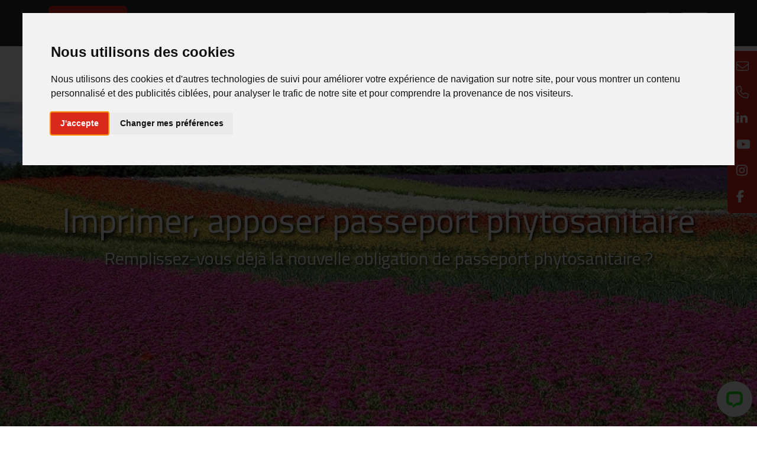

--- FILE ---
content_type: text/html; charset=utf-8
request_url: https://www.presa.com/fr/blog/nouvelle-legislation-phytosanitaire
body_size: 12167
content:
<!DOCTYPE html>
<html lang="fr">

<head>
	<meta http-equiv="Content-Type" content="text/html; charset=utf-8" />
	<meta http-equiv="X-UA-Compatible" content="IE=edge">
	<meta name="viewport" content="width=device-width, initial-scale=1">

	
	<meta property="og:site_name" content="PRESA">
	<meta property="og:title" content="Remplissez-vous déjà la nouvelle obligation de passeport phytosanitaire ?">
	<meta property="og:description" content="Il existe plusieurs façons d'appliquer le passeport phytosanitaire à votre produit : sur la boîte, sur le pot, sur la carte ou étiquette, sur l'emballage.">
	<meta property="og:type" content="website">
	<meta property="og:image" content="https://www.presa.com/assets/images/logo.png">
	<meta property="og:url" content="https://www.presa.com//fr/blog/nouvelle-legislation-phytosanitaire">

	<link rel="canonical" href="https://www.presa.com/fr/blog/nouvelle-legislation-phytosanitaire" />

	
	<link rel="alternate" href="https://www.presa.com/nl/blog/plantenpaspoort-nieuwe-europese-wetgeving" hreflang="nl-BE" />

	<!-- Insert Favicon here -->
	<link rel="icon" href="/assets/images/favicon.jpg" type="image/x-icon">

	
    <link rel="shortcut icon" href="/images/favicon.ico" />
    <title>Remplissez-vous déjà la nouvelle obligation de passeport phytosanitaire ? </title><meta name="description" content="Il existe plusieurs façons d'appliquer le passeport phytosanitaire à votre produit : sur la boîte, sur le pot, sur la carte ou étiquette, sur l'emballage."/>
    <meta name="language" content="fr" /> 	<!-- <link href="/assets/plugins/bootstrap/css/bootstrap.css" rel="stylesheet"> -->
	<link rel="stylesheet" href="https://cdn.jsdelivr.net/npm/@fancyapps/ui@5.0/dist/fancybox/fancybox.css" />
	<link href="/assets/font-awesome-4.6.3/css/font-awesome.min.css" rel="stylesheet" type="text/css" />
	<link href="/assets/plugins/owl.carousel.2.1.0/assets/owl.carousel.min.css" rel="stylesheet">
	<link href="/assets/plugins/owl.carousel.2.1.0/assets/owl.theme.default.min.css" rel="stylesheet">
	<link href="https://cdnjs.cloudflare.com/ajax/libs/OwlCarousel2/2.3.4/assets/owl.theme.default.min.css" rel="stylesheet">

	<script src="https://kit.fontawesome.com/39009b776c.js" crossorigin="anonymous"></script>
	<link rel="stylesheet" type="text/css" href="//cdn.jsdelivr.net/npm/slick-carousel@1.8.1/slick/slick.css" />
	<link rel="stylesheet" type="text/css" href="//cdn.jsdelivr.net/npm/slick-carousel@1.8.1/slick/slick-theme.css" />

	<link href="/assets/plugins/slippry-1.3.1/dist/slippry.css" rel="stylesheet">
	<link rel="stylesheet" type="text/css" href="/assets/plugins/jssocials/jssocials.css" />
	<link rel="stylesheet" type="text/css" href="/assets/plugins/jssocials/jssocials-theme-classic.css" />
	<link href="/assets/css/styles.css?v=563599768" rel="stylesheet">
	<link href="/style.css?v=919565279" rel="stylesheet">
	<link rel="stylesheet" type="text/css" href="/assets/css/styles_print.css" media="print" />
	<!--[if lt IE 9]>
    <script src="https://oss.maxcdn.com/libs/html5shiv/3.7.0/html5shiv.js"></script>
    <script src="https://oss.maxcdn.com/libs/respond.js/1.4.2/respond.min.js"></script>
<![endif]-->

<!-- Google Tag Manager -->
<script>(function(w,d,s,l,i){w[l]=w[l]||[];w[l].push({'gtm.start':
new Date().getTime(),event:'gtm.js'});var f=d.getElementsByTagName(s)[0],
j=d.createElement(s),dl=l!='dataLayer'?'&l='+l:'';j.async=true;j.src=
'https://www.googletagmanager.com/gtm.js?id='+i+dl;f.parentNode.insertBefore(j,f);
})(window,document,'script','dataLayer','GTM-M6CMX3');</script>
<!-- End Google Tag Manager -->



	<script type="text/plain" data-cookie-consent="tracking">
		(function(c, l, a, r, i, t, y) {
			c[a] = c[a] || function() {
				(c[a].q = c[a].q || []).push(arguments)
			};
			t = l.createElement(r);
			t.async = 1;
			t.src = "https://www.clarity.ms/tag/" + i;
			y = l.getElementsByTagName(r)[0];
			y.parentNode.insertBefore(t, y);
		})(window, document, "clarity", "script", "hg5uqqf2xu");
	</script>



	<!-- Hotjar Tracking Code for www.presa.com -->
	<!-- <script>
		(function(h, o, t, j, a, r) {
			h.hj = h.hj || function() {
				(h.hj.q = h.hj.q || []).push(arguments)
			};
			h._hjSettings = {
				hjid: 87481,
				hjsv: 5
			};
			a = o.getElementsByTagName('head')[0];
			r = o.createElement('script');
			r.async = 1;
			r.src = t + h._hjSettings.hjid + j + h._hjSettings.hjsv;
			a.appendChild(r);
		})(window, document, '//static.hotjar.com/c/hotjar-', '.js?sv=');
	</script> -->

	<script type="text/javascript" src="/assets/js/jquery.js"></script>

	<script src="https://www.google.com/recaptcha/api.js"></script>
</head>

<body>

<!-- Google Tag Manager (noscript) -->
<noscript><iframe src="https://www.googletagmanager.com/ns.html?id=GTM-M6CMX3"
height="0" width="0" style="display:none;visibility:hidden"></iframe></noscript>
<!-- End Google Tag Manager (noscript) -->



<script>
window.dataLayer = window.dataLayer || [];
function gtag(){
	dataLayer.push(arguments);
}
gtag('consent', 'default', {
	'ad_storage': 'denied',
	'ad_user_data': 'denied',
	'ad_personalization': 'granted',
	'analytics_storage': 'denied'
});
</script>



<!-- Google tag (gtag.js) -->
<script async src="https://www.googletagmanager.com/gtag/js?id=G-EQQZWYV69C"></script>
<script>
  window.dataLayer = window.dataLayer || [];
  function gtag(){dataLayer.push(arguments);}
  gtag('js', new Date());
  gtag('config', 'G-EQQZWYV69C');
</script>


	<!-- Cookie Consent by TermsFeed https://www.TermsFeed.com -->
	<script type="text/javascript" src="//www.termsfeed.com/public/cookie-consent/4.1.0/cookie-consent.js" charset="UTF-8"></script>
	<script type="text/javascript" charset="UTF-8">
		document.addEventListener('DOMContentLoaded', function() {
			cookieconsent.run({
				"notice_banner_type": "interstitial",
				"consent_type": "express",
				"palette": "light",
				"language": "fr",
				"page_load_consent_levels": ["strictly-necessary"],
				"notice_banner_reject_button_hide": true,
				"preferences_center_close_button_hide": false,
				"page_refresh_confirmation_buttons": false,

				"callbacks": {
					"scripts_specific_loaded": (level) => {
						switch(level) {
							case 'targeting':
								gtag('consent', 'update', {
									'ad_storage': 'granted',
									'ad_user_data': 'granted',
									'ad_personalization': 'granted',
									'analytics_storage': 'granted',
									'functionality_storage': 'granted',
									'personalization_storage': 'granted',
									'security_storage': 'granted'
								});
								break;
		}
	}
},
"callbacks_force": true

			});
		});
	</script>

	<noscript>Free cookie consent management tool by <a href="https://www.termsfeed.com/">TermsFeed</a></noscript>
	<!-- End Cookie Consent by TermsFeed https://www.TermsFeed.com -->

	<!-- Below is the link that users can use to open Preferences Center to change their preferences. Do not modify the ID parameter. Place it where appropriate, style it as needed. -->

	<!-- <a href="#" id="open_preferences_center">Update cookies preferences</a> -->


	<!-- Google Tag Manager (noscript) -->
	<noscript><iframe src="https://www.googletagmanager.com/ns.html?id=GTM-M6CMX3" height="0" width="0" style="display:none;visibility:hidden"></iframe></noscript>
	<!-- End Google Tag Manager (noscript) -->
	
	<script>
		(function(i, s, o, g, r, a, m) {
			i['GoogleAnalyticsObject'] = r;
			i[r] = i[r] || function() {
				(i[r].q = i[r].q || []).push(arguments)
			}, i[r].l = 1 * new Date();
			a = s.createElement(o),
				m = s.getElementsByTagName(o)[0];
			a.async = 1;
			a.src = g;
			m.parentNode.insertBefore(a, m)
		})(window, document, 'script', '//www.google-analytics.com/analytics.js', 'ga');

		ga('create', 'UA-50746192-1', 'presa.com');
					ga('send', 'pageview');
			</script>

	<!-- <script>
		! function(f, b, e, v, n, t, s) {
			if (f.fbq) return;
			n = f.fbq = function() {
				n.callMethod ?
					n.callMethod.apply(n, arguments) : n.queue.push(arguments)
			};
			if (!f._fbq) f._fbq = n;
			n.push = n;
			n.loaded = !0;
			n.version = '2.0';
			n.queue = [];
			t = b.createElement(e);
			t.async = !0;
			t.src = v;
			s = b.getElementsByTagName(e)[0];
			s.parentNode.insertBefore(t, s)
		}(window,
			document, 'script', 'https://connect.facebook.net/en_US/fbevents.js');
		fbq('init', '770390163119214', {
			em: 'insert_email_variable,'
		});
		fbq('track', 'PageView');
	</script>
	<noscript><img height="1" width="1" style="display:none" src="https://www.facebook.com/tr?id=770390163119214&ev=PageView&noscript=1" /></noscript> -->

			<header>
			<div id="topwrapper" class="navbar-fixed-top">
				<div class="top-header position-relative">
    <div class="container">
        <div class="row">
            <div class="col-xl-5 d-none d-xl-flex align-items-center">
                <div class="row">
                    <div class="col-sm-auto">
                        <a class="nav-link btn btn-primary py-2 px-4" href="/fr/intervention-technique-entretien">Intervention</a>
                    </div>
                    <div class="col-sm-auto d-flex align-items-center">
                        <i class="fa fa-envelope" aria-hidden="true"></i>&nbsp;&nbsp;<a href="mailto:info@presa.com?subject=Demande d'information par le site Internet" class="me-4">info@presa.com</a>
                    </div>
                    <div class="col-sm-auto d-flex align-items-center">
                        <i class="fa fa-phone" aria-hidden="true"></i>&nbsp;&nbsp;<a href="tel:+32 2 657 02 22" onclick="goog_report_conversion();">+32 (0)2 657 02 22</a>
                    </div>
                </div>
            </div>
            <div class="col-xl-7 align-self-center">
                <!-- <div class="toggle-top d-xl-none" align="right">
                    <i class="fa fa-bars" role="button" aria-hidden="true" style="font-size: 25px; color: #fff;"></i>
                </div> -->
                <nav class="nav nav-top d-xl-flex align-items-center justify-content-end">
                    <li class="position-relative d-none d-xl-inline-block"><a class="nav-link" href="/fr/news">News</a></li><li class="position-relative d-none d-xl-inline-block"><a class="nav-link" href="/fr/case-studies">Projets</a></li><li class="position-relative d-none d-xl-inline-block"><a class="nav-link drop-link" role="button">Outlet & Location</a><ul class="drop down list-unstyled" style="display: none;"><li><a href="/fr/outlet">Outlet </a></li><li><a href="/fr/location">Location </a></li><li><a href="/fr/promos">Promos </a></li></ul></li><li class="position-relative d-none d-xl-inline-block"><a class="nav-link drop-link" role="button">Notre société</a><ul class="drop down list-unstyled" style="display: none;"><li><a href="/fr/qualite">Qualité </a></li><li><a href="/fr/a-propos-de-presa">A propos de Presa </a></li><li><a href="/fr/historique-presa">Historique </a></li><li><a href="/fr/nos-partenaires">Partenaires </a></li><li><a href="https://www.youtube.com/embed/3RcYQEYLpdo" data-fancybox>Company video</a></li></ul></li><li class="position-relative d-none d-xl-inline-block"><a class="nav-link" href="/fr/job">Jobs</a></li>                    <a class="nav-link btn btn-primary my-2 my-lg-3 me-auto me-0 my-xl-0 d-inline-block d-xl-none" href="/fr/intervention-technique-entretien">Intervention</a>
                    <a class="nav-link btn btn-light my-2 my-lg-3 me-3 my-xl-0 d-inline-block me-xl-3" onclick="$('.search-row').slideToggle();"><i class="fa-regular fa-magnifying-glass"></i></a>
                    
                                <a class="nav-link btn btn-light btn-sm d-inline-block my-lg-3 my-2 my-xl-0" href="/nl/blog/plantenpaspoort-nieuwe-europese-wetgeving">NL</a>
            
                        </nav>
            </div>
        </div>
        <div class="row search-row" style="display: none;">
            <form id="search" name="form_search" class="navbar-form mt-3" method="POST" action="/fr/recherche" role="search">
                <input class="form-control" type="text" name="search" id="search_input" placeholder="Rechercher...">
            </form>
        </div>
    </div>
</div>				<div id="toprow">
    <div class="container">
        <div class="row">
            <div class="col-xl-3">
                <a href="/fr" class="logo">
                    <img id="logo" src="/assets/images/logo.webp" alt="Presa" width="200">
                    <!-- <img id="logo" src="/assets/images/logo-40ans.webp" alt="Presa" width="230"> -->
                </a>
            </div>
            <div class="col-xl-9">
                
<div class="toggle" align="right">
    <i class="fa fa-bars" role="button" aria-hidden="true" style="font-size: 25px; color: #424242;"></i>
</div>

<div class="menu d-xl-flex justify-content-xl-end">

    <ul>
                    <li >
                    <a class="drop-link"  /fr/cataloguehref="" >Machines        <i class="fa fa-plus" aria-hidden="true"></i>
        <i class="fa fa-angle-down fa-sm ms-2" aria-hidden="true"></i>
    </a>
    <div class="row drop" style="display: none; right: 0;"><div class="col-sm-3 col-xs-12"><a class="titre-cat" href="/fr/machines-industrielles/emballage-packaging"><div class="cat-pack h4">Emballage</div></a><ul style="padding: 0;"><li><a href="/fr/machines-industrielles/emballage-packaging/soudeuses-de-sacs-scelleuses-de-sacs">Soudeuses de sacs, scelleuses de sacs</a></li><li><a href="/fr/machines-industrielles/emballage-packaging/ensacheuses-horizontales-flowpack">Ensacheuses horizontales Flowpack  </a></li><li><a href="/fr/machines-industrielles/emballage-packaging/filmeuses-machines-mise-sous-film-industrielles">Filmeuses, soudeuses en L</a></li><li><a href="/fr/machines-industrielles/emballage-packaging/banderoleuses-pour-palettes">Banderoleuses pour palettes</a></li><li><a href="/fr/machines-industrielles/emballage-packaging/ensacheuses-avec-rouleaux-de-gaine">Ensacheuses avec rouleaux de gaine</a></li><li><a href="/fr/machines-industrielles/emballage-packaging">Plus de solutions</a></li></ul></div><div class="col-sm-3 col-xs-12"><a class="titre-cat" href="/fr/machines-industrielles/codage-marquage"><div class="cat-code h4">Marquage</div></a><ul style="padding: 0;"><li><a href="/fr/machines-industrielles/codage-marquage/imprimante-jet-d-encre-petits-caracteres-cij">Imprimantes jet d'encre petits caractères (CIJ)</a></li><li><a href="/fr/machines-industrielles/codage-marquage/imprimante-jet-d-encre-grands-caracteres-dod">Imprimantes jet d'encre grands caractères (DOD)</a></li><li><a href="/fr/machines-industrielles/codage-marquage/jet-d-encre-haute-resolution">Jet d'encre haute résolution</a></li><li><a href="/fr/machines-industrielles/codage-marquage/marquage-laser">Marquage laser permanent</a></li><li><a href="/fr/machines-industrielles/codage-marquage/thermo-transfert">Imprimantes thermiques (imprimantes sur film)</a></li></ul></div><div class="col-sm-3 col-xs-12"><a class="titre-cat" href="/fr/machines-industrielles/etiquetage-label"><div class="cat-label h4">Étiquetage</div></a><ul style="padding: 0;"><li><a href="/fr/machines-industrielles/etiquetage-label/applicateurs-d-etiquettes">Applicateurs d'étiquettes</a></li><li><a href="/fr/machines-industrielles/etiquetage-label/machine-impression-pose-print-and-apply">Systèmes d'impression et pose (Print & Apply)</a></li><li><a href="/fr/machines-industrielles/etiquetage-label/imprimantes-d-etiquettes-desktop-labelprinters">Imprimantes d'étiquettes</a></li><li><a href="/fr/machines-industrielles/etiquetage-label/imprimantes-d-etiquettes-couleur">Imprimantes couleur</a></li><li><a href="/fr/machines-industrielles/etiquetage-label/modules-d-impression">Modules d'impression pour systèmes d'impression et pose</a></li></ul></div><div class="col-sm-3 col-xs-12"><a class="titre-cat" href="/fr/machines-industrielles/control"><div class="cat-control h4">Inspection</div></a><ul style="padding: 0;"><li><a href="/fr/machines-industrielles/control/trieuses-ponderales-toujours-le-bon-poids-par-produit">Systèmes du côntrole de poids</a></li><li><a href="/fr/machines-industrielles/control/detection-de-metaux-industrie-alimentaire">Détecteurs de métaux</a></li><li><a href="/fr/machines-industrielles/control/systemes-inspection-par-rayons-pour-chaines-production-alimentaire">Systèmes d'inspection par rayons X</a></li><li><a href="/fr/machines-industrielles/control/trieuses-ponderales-avec-detecteur-de-metaux-integre">Trieuse pondérale + détecteur de métaux combinées</a></li><li><a href="/fr/machines-industrielles/control/trieuses-ponderales-avec-systeme-inspection-par-rayons">Trieuse pondérale + inspection par rayons combinées</a></li></ul></div></div></li>
            <li  class="d-xl-none">
                    <a href="/fr/news">News</a>
</li>
            <li >
                                        <a class="drop-link"   >Consommables                            <i class="fa fa-plus" aria-hidden="true"></i>
                            <i class="fa fa-angle-down fa-sm ms-2" aria-hidden="true"></i>
                        </a>
                        <div class="row drop" style="display: none; min-width: 50%; right: 0;"><div class="col-sm-4 col-xs-12"><a class="titre-cat" href="/fr/consommables-emballage-packaging" ><div class="cat-pack h4">Emballage</div></a>                            <ul>
                                <li>
                                    <a href="/fr/consommables-emballage-packaging/film-retractable">Film r&eacute;tractable</a>
                                </li>
                                <li>
                                    <a href="/fr/consommables-emballage-packaging/banderoler">Film &eacute;tirable</a>
                                </li>
                                <li>
                                    <a href="/fr/consommables-emballage-packaging/souder/film-bopp-coex">Film Flowpack</a>
                                </li>
                                <li>
                                    <a href="/fr/consommables-emballage-packaging">Plus de solutions</a>
                                </li>
                            </ul>
                        </div><div class="col-sm-4 col-xs-12"><a class="titre-cat" href="/fr/consommables-codage-marquage/encre-solvant" ><div class="cat-code h4">Marquage</div></a><ul>            <li>
                <a href="/fr/consommables-codage-marquage/encre-solvant">Encre & Solvant</a>
            </li>
        <ul></div><div class="col-sm-4 col-xs-12"><a class="titre-cat" href="/fr/consommables-etiquetage-label" ><div class="cat-label h4">Étiquetage</div></a><ul>
            <li><a href="/fr/consommables-etiquetage-label/etiquettes">Etiquettes</a></li>
            <li><a href="/fr/consommables-etiquetage-label/rubans">Rubans</a></li>
            <li><a href="/fr/consommables-etiquetage-label/bracelets-id-patients">Bracelets d'identification patients</a></li>
        </ul></div></div></li>
            <li >
                        <a class="drop-link"  >Logiciels            <i class="fa fa-plus" aria-hidden="true"></i>
            <i class="fa fa-angle-down fa-sm ms-2" aria-hidden="true"></i>
        </a>
        <ul class="drop" style="display: none;">
                                <li>
                        <a href="
            /fr/nicelabel-software-conception-impression-gestion-etiquettes">
                            NiceLabel                        </a>
                    </li>
                                <li>
                        <a href="
            /fr/bartender-logiciel-creation-etiquette-codes-barres-rfid-badges">
                            BarTender                        </a>
                    </li>
                                <li>
                        <a href="
            /fr/codesoft-logiciel-creation-etiquette-codes-barres-rfid-badges">
                            Codesoft                        </a>
                    </li>
                                <li>
                        <a href="
            /fr/printernet-linx-toujours-connecte-a-votre-imprimante">
                            Printernet                        </a>
                    </li>
                                <li>
                        <a href="
            /fr/mperia-logiciel-gestion-controle-appareils-codage-etiquetage-ligne-production">
                            Mperia                        </a>
                    </li>
                    </ul>
    </li>
            <li  class="d-xl-none">
                    <a href="/fr/case-studies">Projets</a>
</li>
            <li  class="d-xl-none">
                        <a class="drop-link"  >Outlet & Location            <i class="fa fa-plus" aria-hidden="true"></i>
            <i class="fa fa-angle-down fa-sm ms-2" aria-hidden="true"></i>
        </a>
        <ul class="drop" style="display: none;">
                                <li>
                        <a href="
            /fr/outlet">
                            Outlet                        </a>
                    </li>
                                <li>
                        <a href="
            /fr/location">
                            Location                        </a>
                    </li>
                                <li>
                        <a href="
            /fr/promos">
                            Promos                        </a>
                    </li>
                    </ul>
    </li>
            <li  class="d-xl-none">
                        <a class="drop-link"  >Notre société            <i class="fa fa-plus" aria-hidden="true"></i>
            <i class="fa fa-angle-down fa-sm ms-2" aria-hidden="true"></i>
        </a>
        <ul class="drop" style="display: none;">
            
                        <li>
                            <a href="/fr/qualite">Qualité                            </a>
                        </li>

                
                        <li>
                            <a href="/fr/a-propos-de-presa">A propos de Presa                            </a>
                        </li>

                                        <li>
                            <a href="/fr/a-propos#historique">Historique                            </a>
                        </li>
                                            <li>
                            <a href="/moviecompany.php?lg=fr" class="fancycideo">Company video</a>
                        </li>
                    
                        <li>
                            <a href="/fr/nos-partenaires">Partenaires                            </a>
                        </li>

                
                        </ul>
    </li>
            <li >
                        <a class="drop-link"  >Service & Support            <i class="fa fa-plus" aria-hidden="true"></i>
            <i class="fa fa-angle-down fa-sm ms-2" aria-hidden="true"></i>
        </a>
        <ul class="drop" style="display: none;">
                                <li>
                        <a href="
            /fr/service-support">
                            Service & Support                        </a>
                    </li>
                                <li>
                        <a href="
            /fr/contrat-de-maintenance">
                            Contrat de maintenance                        </a>
                    </li>
                                <li>
                        <a href="
            /fr/calibration-recalibration-soudeuses-medicales-powersealers-audion">
                            Calibration & recalibration                        </a>
                    </li>
                                <li>
                        <a href="
            /fr/validation-iq-oq">
                            Validation IQ/OQ                        </a>
                    </li>
                    </ul>
    </li>
            <li >
                    <a href="/fr/contact">Contact</a>
</li>
<li class="d-lg-none"><a href="/fr/job">Job</a></li>   
</ul>
</div>            </div>
        </div>
    </div>
</div>			</div>
		</header>
	<div class="social-box">
    <ul class="list-unstyled m-0">
        <li><a href="/fr/contact"><i class="fa-light fa-envelope fa-lg"></i></a></li>
        <li><a href="tel:+32 2 657 02 22" onclick="goog_report_conversion();"><i class="fa-light fa-phone fa-lg"></i></a></li>
        <li><a href="https://www.linkedin.com/company/presa-sa" target="_blank"><i class="fa-brands fa-linkedin-in fa-lg"></i></a></li>
        <li><a href="https://www.youtube.com/user/presasystems" target="_blank"><i class="fa-brands fa-youtube fa-lg"></i></a></li>
        <li><a href="https://www.instagram.com/presa_nv/" target="_blank"><i class="fa-brands fa-instagram fa-lg"></i></a></li>
        <li><a href="https://www.facebook.com/presa.overijse/" target="_blank"><i class="fa-brands fa-facebook-f fa-lg"></i></a></li>
    </ul>
</div>	<div id="content-wrapper" class="">

		

		<div id="bottom-bg"></div>
		<div id="wrapper">
				<section id="imgbanner" class="shadow" style="position:relative; overflow:hidden; background: url(/images/cont/flower-field-2_imageorigi.jpg) no-repeat center; background-size: cover;">
		<!-- <img src="images/cont/" alt="" class="img-fluid" /> -->

		<!-- <div style="height: 345px; background: url(images/cont/) no-repeat center center;     background-size: cover;"></div> -->

		<div id="banner-infos">
			<div class="container">
									<div class="banner-title">
						<h1 style="font-size:58px; color:#fff;font-weight:400;">Imprimer, apposer passeport phytosanitaire</h1>
					</div>
									<div class="banner-subtitle">
						Remplissez-vous déjà la nouvelle obligation de passeport phytosanitaire ?					</div>
				
			</div>
		</div>
	</section>
<div class="container mb-lg-4">
    <div class="row">
        <div class="col-md-12">
            <nav aria-label="breadcrumb">
                <ol class="breadcrumb">
                    <li class="breadcrumb-item"><a href="/fr/home">Home</a></li>
                    <li class="breadcrumb-item"><a href="/fr/news">News</a></li><li class="breadcrumb-item active">Imprimer, apposer passeport phytosanitaire</li>                </ol>
            </nav>
        </div>
    </div>
</div>
<section>
	<div class="container">
		<div class="row"><div class="col-md-12 col-sm-12 col-xs-12 column">





























<h2><span style="font-size: 30px; color: rgb(217, 41, 26);" data-mce-style="font-size: 30px; color: #d9291a;"><strong>Nouvelle législation phytosanitaire européenne en préparation</strong></span></h2><p style="text-align: justify;" data-mce-style="text-align: justify;"><span style="font-size: 18px;" data-mce-style="font-size: 18px;"><strong>Avec la nouvelle législation phytosanitaire, l'Europe veut offrir une meilleure protection contre l'introduction d'organismes nuisibles en Europe. Points clés auxquels les gens veulent répondre :</strong></span>

</p>

<ul><li><span style="font-size: 18px;" data-mce-style="font-size: 18px;"><strong>meilleure protection contre les risques,</strong></span></li><li><span style="font-size: 18px;" data-mce-style="font-size: 18px;"><strong>une plus grande attention à la traçabilité,</strong></span></li><li><span style="font-size: 18px;" data-mce-style="font-size: 18px;"><strong>prendre les mesures appropriées en cas d'incident.</strong></span></li></ul><p style="text-align: justify;" data-mce-style="text-align: justify;"><span style="font-size: 18px;" data-mce-style="font-size: 18px;"><strong>Le nouveau règlement "2016/2031/UE" concernant l'obligation de passeport phytosanitaire est entré&nbsp;en vigueur le 14 décembre 2019. </strong><strong>Cette directive remplace la directive européenne actuelle&nbsp;200/29/CE sur les phytophages.</strong></span>

</p>































</div></div><div class="row"><div class="col-sm-6 column col-xs-12 col-md-12" style="">























































































































































































































































































































<h2><span style="color: rgb(217, 41, 26); font-size: 30px;" data-mce-style="color: #d9291a; font-size: 30px;"><strong>Extension du passeport phytosanitaire</strong></span><br></h2><p style="text-align: justify;" data-mce-style="text-align: justify;">Le passeport phytosanitaire est un concept familier depuis des années. Cependant, quelque chose&nbsp;a changé&nbsp;depuis la fin de 2019 :&nbsp;Le passeport phytosanitaire recevra un nouveau visage avec les nouvelles réglementations qui rendront le passeport phytosanitaire plus facile à reconnaître et la source possible plus facile à retrouver en cas de contamination.

</p>

<p style="text-align: justify;" data-mce-style="text-align: justify;">Avec la nouvelle législation phytosanitaire, un passeport phytosanitaire sera obligatoire pour (presque) tous les végétaux destinés à la plantation, à l'exception de quelques semences. Tout producteur ou négociant qui souhaite livrer des plantes, accompagné d'un passeport phytosanitaire, doit demander une accréditation à l'AFSCA. En cas d'approbation, ils reçoivent un numéro d'enregistrement spécifique à l'entreprise qui doit être indiqué sur le passeport phytosanitaire.

</p>

<p>En d'autres termes,&nbsp;depuis fin 2019, toutes les semences, plantes ornementales, pépinières, matériaux de multiplication et plants de pommes de terre devront être accompagnés d'un passeport phytosanitaire lorsqu'ils seront déplacés, y compris pour circuler en Belgique.&nbsp;<br>

</p>

<p><br>

</p>



































</div><div class="col-sm-6 column col-xs-12 col-md-6" style="">





















































































































































































































<h2 style="text-align: left;" data-mce-style="text-align: left;"><span style="color: rgb(217, 41, 26); font-size: 30px;" data-mce-style="color: #d9291a; font-size: 30px;"><strong>Qu'est-ce qu'un passeport phytosanitaire ?</strong></span></h2><h2><img class="img-responsive" style="margin-right: auto; margin-left: auto; display: block;" src="https://www.presa.com/images/cont/plantenpaspoort-vlag_imageorigi.jpg" alt="planten vlag" width="272" height="278" data-mce-style="margin-right: auto; margin-left: auto; display: block;" data-mce-src="/images/cont/plantenpaspoort-vlag_imageorigi.jpg"></h2><p style="text-align: justify;" data-mce-style="text-align: justify;">Un passeport phytosanitaire est un ensemble d'informations obligatoires qui doivent être documentées lors du commerce de boutures, de semences, de plantes et d'arbres dans l'UE. Il indique l'identité et l'origine de l'envoi et permet de retrouver le producteur initial.<br>

</p>

<p style="text-align: justify;" data-mce-style="text-align: justify;">Un passeport phytosanitaire prouve que le producteur respecte les règles et exigences applicables qui ont été établies et que l'entreprise est soumise au régime d'inspection d'un service d'inspection.

</p>

<p style="text-align: justify;" data-mce-style="text-align: justify;">Le passeport phytosanitaire est soumis à des exigences strictes en matière de conception et doit être apposé sur chaque unité commerciale, par exemple sur l'étiquette.

</p>



































</div><div class="col-sm-3 col-xs-3 column col-md-6" style=""><h2 style="text-align: left;" data-mce-style="text-align: left;"><span style="font-size: 30px; color: rgb(217, 41, 26);" data-mce-style="font-size: 30px; color: #d9291a;"><strong>A quoi devrait désormais ressembler le passeport phytosanitaire ?</strong></span></h2><p style="text-align: justify;" data-mce-style="text-align: justify;">L'Europe impose une mise en page&nbsp;fixe afin que les passeports phytosanitaires soient établis de manière uniforme pour tous les États membres. Les passeports peuvent être imprimés sur une étiquette à condition que l'information soit clairement séparée des autres informations figurant sur l'étiquette. Les informations figurant sur le passeport doivent être lisibles à l'œil. Le passeport peut être carré ou rectangulaire.

</p>

<p style="text-align: center;" data-mce-style="text-align: center;"><img class="img-responsive" style="margin-right: auto; margin-left: auto; display: block;" src="https://www.presa.com/images/cont/voorbeeld-plantenpaspoort_imageorigi.png" alt="voorbeeld plantenpaspoort" width="331" height="214" data-mce-style="margin-right: auto; margin-left: auto; display: block;" data-mce-src="/images/cont/voorbeeld-plantenpaspoort_imageorigi.png"><em><span style="font-size: 12px;" data-mce-style="font-size: 12px;">Exemple de passeport phytosanitaire</span> </em>

</p>

<h3><span style="font-size: 22px;" data-mce-style="font-size: 22px;"><strong><em>Éléments obligatoires :</em></strong></span></h3><ul><li>En haut à gauche le drapeau de l'UE en couleur ou en noir et blanc</li><li>En haut à droite le mot 'Passeport Végétal'</li><li>Derrière la lettre A : nom botanique de l'espèce végétale</li><li>Derrière la lettre B : numéro propriétaire d'enregistrement&nbsp;de l'AFSCA</li><li>Derrière la lettre C : code de traçabilité</li><li>Derrière la lettre D : code en deux lettres de l'État membre</li></ul></div><div class="col-sm-6 col-xs-6 column col-md-12" style=""><h2><span style="color: rgb(217, 41, 26); font-size: 30px;" data-mce-style="color: #d9291a; font-size: 30px;"><strong>Modalités d'apposition du passeport phytosanitaire</strong></span></h2><p><img class="img-responsive img-centered" src="https://www.presa.com/images/cont/lx3538_imageorigi.jpg" alt="imprimer passeport phytosanitaire Linx" width="438" height="291" data-mce-src="/images/cont/lx3538_imageorigi.jpg">

</p>

<p>&nbsp;Il existe plusieurs façons d'appliquer le passeport phytosanitaire à votre produit&nbsp;:

</p>

<h3><span style="font-size: 22px; color: rgb(217, 41, 26);" data-mce-style="font-size: 22px; color: #d9291a;"><em><strong><a title="Imprimantes à jet d'encre petits caractères" href="../../fr/machines-industrielles/codage-marquage/imprimante-jet-d-encre-petits-caracteres-cij" data-mce-href="../../fr/machines-industrielles/codage-marquage/imprimante-jet-d-encre-petits-caracteres-cij" style="color: rgb(217, 41, 26);" data-mce-style="color: #d9291a;">Imprimantes à jet d'encre petits caractères</a> </strong></em></span></h3><p>Imprimez le passeport phytosanitaire avec les informations souhaitées directement <strong>sur le pot ou le plateau</strong> de chaque plante.

</p>

<h3><span style="font-size: 22px; color: rgb(217, 41, 26);" data-mce-style="font-size: 22px; color: #d9291a;"><em><strong><a href="../../fr/machines-industrielles/codage-marquage/jet-d-encre-haute-resolution" data-mce-href="../../fr/machines-industrielles/codage-marquage/jet-d-encre-haute-resolution" style="color: rgb(217, 41, 26);" data-mce-style="color: #d9291a;">Imprimantes à jet d'encre haute résolution</a></strong></em></span><br data-mce-bogus="1"></h3><p>Imprimez le passeport phytosanitaire avec les informations souhaitées sur un ou plusieurs côtés de<strong> la boîte.</strong>

</p>

<h3><span style="font-size: 22px; color: rgb(217, 41, 26);" data-mce-style="font-size: 22px; color: #d9291a;"><strong><em><a title="Imprimantes d'étiquettes" href="../../fr/machines-industrielles/etiquetage-label/imprimantes-d-etiquettes-desktop-labelprinters" data-mce-href="../../fr/machines-industrielles/etiquetage-label/imprimantes-d-etiquettes-desktop-labelprinters" style="color: rgb(217, 41, 26);" data-mce-style="color: #d9291a;">Imprimantes d'étiquettes</a></em></strong></span><br data-mce-bogus="1"></h3><p>Imprimez le passeport phytosanitaire avec les informations souhaitées sur vos <strong>cartes ou étiquettes</strong>.&nbsp; Ceci est même possible en <strong>quadrichromie</strong>.

</p>

<h3><span style="font-size: 22px; color: rgb(217, 41, 26);" data-mce-style="font-size: 22px; color: #d9291a;"><a title="Imprimantes à transfert thermique" href="https://www.presa.com/fr/machines-industrielles/code/thermo-transfert" data-mce-href="../../fr/machines-industrielles/code/thermo-transfert" style="color: rgb(217, 41, 26);" data-mce-style="color: #d9291a;"><strong><em><strong>Imprimantes à transfert thermique</strong></em> </strong></a></span><br data-mce-bogus="1"></h3><p>Imprimez le passeport phytosanitaire avec les informations requises directement sur<strong> l'emballage du film.&nbsp;</strong>

</p>

<h2><span style="color: rgb(217, 41, 26); font-size: 30px;" data-mce-style="color: #d9291a; font-size: 30px;"><strong>A quoi le passeport phytosanitaire doit-il être joint ?</strong></span><br></h2><p style="text-align: justify;" data-mce-style="text-align: justify;">Un passeport phytosanitaire doit être physiquement présent partout, même sur la plus petite unité commerciale. Une unité de négoce est un lot de plantes qui sont clairement liées physiquement. Il peut s'agir d'un camion, d'un chariot CC, d'une palette, d'une palox, d'un plateau, d'un faisceau de plantes ou d'une plante individuelle.

</p>

<h2 data-mce-style="text-align: justify;" style="text-align: justify;"><span style="color: rgb(217, 41, 26); font-size: 30px;" data-mce-style="color: #d9291a; font-size: 30px;"><strong>Quelle est la durée minimale pendant laquelle les détails du passeport doivent être tenus à jour ?</strong></span></h2><p style="text-align: justify;" data-mce-style="text-align: justify;">Tous les détails du passeport des plantes produites et commercialisées doivent être conservés pendant trois ans. La traçabilité doit donc être garantie pendant trois ans.<strong><br></strong>

</p>

<p><strong><img class="img-responsive" style="margin-right: auto; margin-left: auto; display: block;" src="https://www.presa.com/images/cont/garden-2253111_1920_imageorigi.jpg" alt="Imprimer, apposer passeport phytosanitaire" width="440" height="293" data-mce-style="margin-right: auto; margin-left: auto; display: block;" data-mce-src="/images/cont/garden-2253111_1920_imageorigi.jpg"></strong>

</p>

<p>&nbsp;

</p>

<h2><span style="font-size: 30px; color: rgb(217, 41, 26);" data-mce-style="font-size: 30px; color: #d9291a;"><strong>Voulez-vous vous conformer à la nouvelle obligation du passeport phytosanitaire ?</strong></span></h2><p style="margin: 0px 0px 20px; padding: 0px; border: 0px rgb(41, 41, 41); border-image: none; text-align: justify; color: rgb(41, 41, 41); text-transform: none; line-height: 22.5px; text-indent: 0px; letter-spacing: 0.5px; font-size: 15px; font-style: normal; font-variant: normal; font-weight: 400; text-decoration: none; word-spacing: 0px; vertical-align: baseline; white-space: normal; box-sizing: border-box; orphans: 2; font-size-adjust: none; background-color: transparent; -webkit-text-stroke-width: 0px;" data-mce-style="margin: 0px 0px 20px; padding: 0px; border: 0px #292929; text-align: justify; color: #292929; text-transform: none; line-height: 22.5px; text-indent: 0px; letter-spacing: 0.5px; font-size: 15px; font-style: normal; font-variant: normal; font-weight: 400; text-decoration: none; word-spacing: 0px; vertical-align: baseline; white-space: normal; box-sizing: border-box; orphans: 2; font-size-adjust: none; background-color: transparent; -webkit-text-stroke-width: 0px;">N'hésitez pas à contacter nos spécialistes en utilisant le <strong>formulaire de contact ci-dessous</strong>. Nous nous ferons un plaisir de vous aider dans votre recherche de la meilleure solution !

</p>

</div></div>	</div>
</section>

<div style="position:relative;"><div id="form1" style="position:absolute; top:-140px;"></div></div>
<section class="bg-light">
	<div class="container">
		<div class="row">
			<div class="col-lg-8 m-auto">
				<div class="card border" id="contact">
					<div class="card-header bg-primary text-light">
						<strong>
							Demandez-nous plus d'informations ou de conseils						</strong>
					</div>
					<div class="card-body">
						
							<form class="form-horizontal form1" data-toggle="validator" action="#tpl" method="post">
								<div class="row">
									<div class="col-md-6">
										<div class="mb-3">
											<input id="prenom" name="firstname" type="text" placeholder="Votre pr&eacute;nom*" class="form-control input-md" required="required" value="">
										</div>
									</div>
									<div class="col-md-6">
										<div class="mb-3">
											<input id="nom" name="name" type="text" placeholder="Votre nom*" class="form-control input-md" required="required" value="">
										</div>
									</div>
									<div class="col-md-6">
										<div class="mb-3">
											<input id="email" name="email" type="email" placeholder="Votre E-mail*" class="form-control input-md" required="required" value="">
										</div>
									</div>
									<div class="col-md-6">
										<div class="mb-3">
											<input id="tel" name="tel" type="text" placeholder="Votre nr de t&eacute;l&eacute;phone*" class="form-control input-md" required="required" value="">
										</div>
									</div>
									<div class="col-md-6">
										<div class="mb-3">
											<input id="entreprise" name="company" type="text" placeholder="Votre entreprise" class="form-control input-md" value="">
										</div>
									</div>
									<div class="col-12">
										<div class="mb-3">
											<textarea class="form-control" id="question" name="question" rows="5" placeholder="Votre question"></textarea>
										</div>
									</div>
								</div>
								<div class="row">
									<div class="col">
										<div class="form-code">
											<label class="col-md-5 control-label">encre---solvant</label>
											<div class="col-md-7">
												<label>
													<input type="text" name="code" id="code" value="" placeholder="Code">
												</label>
											</div>
										</div>

										<div class="mb-3">
											<label class="checkbox-inline" for="checkboxes-0">
												<input type="checkbox" name="nwsl" id="nwsl" value="1">
												Oui, je souhaite rester au courant de vos nouveaut&eacute;s et promotions											</label>
										</div>

										<input type="text" name="recaptcha" value="" id="recaptchaValidator" pattern="1" data-error="Sorry, no robots!" style="visibility: hidden; height: 1px" required>
										<div class="g-recaptcha" data-sitekey="6LdIRgwUAAAAAAbrr8VGfNeKMU-ehm5IBTeyYaSo" data-callback="captcha_onclick" style="transform:scale(0.87);transform-origin:0 0;"></div>

										<div class="mb-3">
											<input type="hidden" name="check" value="">
											<input type="hidden" name="fixed" value="1">
											<button type="submit" class="btn btn-primary btn-block pull-right send">Envoyer</button>
										</div>

									</div>
								</div>
							</form>
											</div>
				</div>
			</div>
		</div>
	</div>
</section>

		</div><!-- /.container -->
			</div>

			<div class="partners-box">
			<div class="container">
				<h4 class="underlined-title mb-4">
					Nos partenaires				</h4>
				<div class="owl-carousel">
											<div class="partners">
							<a href="https://www.antaresvisiongroup.com/" target="_blank">
								<img src="/images/bran/avg-logo-cmyk_thumb2.webp" alt="Antares Vision Group" class="img-fluid" />
							</a>
						</div>
											<div class="partners">
							<a href="https://afinialabel.com/" target="_blank">
								<img src="/images/bran/afinia-logo_thumb2.png" alt="Afinia" class="img-fluid" />
							</a>
						</div>
											<div class="partners">
							<a href="http://www.altech.it/en.jsp" target="_blank">
								<img src="/images/bran/altechlogo_thumb2.jpg" alt="Altech" class="img-fluid" />
							</a>
						</div>
											<div class="partners">
							<a href="http://www.audion.com/nl/" target="_blank">
								<img src="/images/bran/audion-logo-2016-with-payoff-2016-cmyk_thumb2.jpg" alt="Audion" class="img-fluid" />
							</a>
						</div>
											<div class="partners">
							<a href="https://www.cab.de/en" target="_blank">
								<img src="/images/bran/cab-logo-2018-online_1280x842_thumb2.webp" alt="CAB" class="img-fluid" />
							</a>
						</div>
											<div class="partners">
							<a href="http://www.valentin-carl.com/" target="_blank">
								<img src="/images/bran/logo-carl-valentin_thumb2.jpg" alt="Carl Valentin" class="img-fluid" />
							</a>
						</div>
											<div class="partners">
							<a href="http://www.gsp.it/" target="_blank">
								<img src="/images/bran/gsp-logo_thumb2.png" alt="GSP" class="img-fluid" />
							</a>
						</div>
											<div class="partners">
							<a href="https://www.leichundmehl.de/" target="_blank">
								<img src="/images/bran/leich-und-mehl_thumb2.png" alt="Leich und Mehl" class="img-fluid" />
							</a>
						</div>
											<div class="partners">
							<a href="http://www.linxglobal.com" target="_blank">
								<img src="/images/bran/linx_thumb2.jpg" alt="Linx" class="img-fluid" />
							</a>
						</div>
											<div class="partners">
							<a href="http://www.matthewsmarking.com/" target="_blank">
								<img src="/images/bran/matthews-marking-systems-logo_thumb2.jpg" alt="Matthews" class="img-fluid" />
							</a>
						</div>
											<div class="partners">
							<a href="http://www.minipack-torre.it" target="_blank">
								<img src="/images/bran/minipack_thumb2.jpg" alt="Minipack-Torre" class="img-fluid" />
							</a>
						</div>
											<div class="partners">
							<a href="https://www.nicelabel.com/loftware-nicelabel-10" target="_blank">
								<img src="/images/bran/loftware_nicelabel-partner-logo_thumb2.png" alt="NiceLabel Loftware" class="img-fluid" />
							</a>
						</div>
											<div class="partners">
							<a href="http://www.noxon.it/en/" target="_blank">
								<img src="/images/bran/noxon-logo-top_thumb2.png" alt="Noxon" class="img-fluid" />
							</a>
						</div>
											<div class="partners">
							<a href="http://www.plasticband.com/" target="_blank">
								<img src="/images/bran/logo-plasticband-web_thumb2.jpg" alt="Plasticband" class="img-fluid" />
							</a>
						</div>
											<div class="partners">
							<a href="http://www.solarislaser.com.pl/en" target="_blank">
								<img src="/images/bran/solaris-logo-2017_thumb2.jpg" alt="Solaris" class="img-fluid" />
							</a>
						</div>
											<div class="partners">
							<a href="https://be.toshibatec.eu/" target="_blank">
								<img src="/images/bran/toshiba-leading-innovation-rood-zwart-300-dpi_thumb2.jpg" alt="Toshiba" class="img-fluid" />
							</a>
						</div>
									</div>
			</div>
		</div>
	
	<footer class="bg-dark">
		<div class="container">
			
<div class="footer-laptop">
	<div class="row">

		<div class="col-lg-3 text-center text-lg-start mb-4 mb-lg-0">
			<a href="https://www.presa.com/fr/qualite" style="text-decoration: none;">
				<img src="/assets/images/kiwa_iso_nl.webp" width="60" alt="Kiwa ISO-9001">&nbsp;&nbsp;&nbsp;
				<img src="/assets/images/kiwa_vca_nl.webp" width="60" alt="Kiwa VCA">&nbsp;&nbsp;&nbsp;
			</a>
		</div>

		<div class="col-lg-6">
			<div class="row">
				<div class="col-md-6 text-center text-md-start">
					<p>
						<b>PRESA SA</b><br>TVA BE0423.918.209					</p>
					<div class="row justify-content-center justify-content-md-start mb-3 mb-md-0">
						<div class="col-auto">
							<i class="fa-light fa-envelope fa-xl"></i>
						</div>
						<div class="col-auto">
							<a href="mailto:info@presa.com?subject=Demande d'information par le site Internet">info@presa.com</a><br>
							<a href="mailto:support@presa.com?subject=Demande d'information par le site Internet">support@presa.com</a>
						</div>
					</div>
				</div>
				<div class="col-md-6">
					<div class="row justify-content-center justify-content-md-start mb-3 mb-md-0">
						<div class="col-auto">
							<i class="fa-light fa-house fa-xl"></i>
						</div>
						<div class="col-auto">
							Brusselsesteenweg 558<br>B-3090 Overijse
						</div>
					</div>
					<div class="row justify-content-center justify-content-md-start">
						<div class="col-auto">
							<i class="fa-light fa-phone fa-xl"></i>
						</div>
						<div class="col-auto">
							<a href="tel:+32 2 657 02 22" onclick="goog_report_conversion();">+32 (0)2 657 02 22</a>
						</div>
					</div>
				</div>
			</div>
		</div>

		<div class="col-lg-3 text-center text-lg-start mt-4 mt-lg-0">
			<p>
				<b>
					Suivez-nous				</b>
			</p>
			<div class="row justify-content-center justify-content-lg-start">
				<div class="col-auto">
					<a href="https://www.linkedin.com/company/presa-sa" target="_blank"><i class="fa-brands fa-linkedin-in fa-xl"></i></a>
				</div>
				<div class="col-auto">
					<a href="https://www.instagram.com/presa_nv" target="_blank"><i class="fa-brands fa-instagram fa-xl"></i></a>
				</div>
				<div class="col-auto">
					<a href="https://www.youtube.com/user/presasystems" target="_blank"><i class="fa-brands fa-youtube fa-xl"></i></a>
				</div>
				<div class="col-auto">
					<a href="https://www.facebook.com/presa.overijse" target="_blank"><i class="fa-brands fa-facebook-f fa-xl"></i></a>
				</div>
			</div>
			<a href="/fr/newsletter" class="btn btn-outline-light btn-sm mt-3 px-4">Newsletter</a>
		</div>

	</div>
</div>		</div>
	</footer>
	<div class="bottom-footer">
		<div class="container">
			<div class="bottom" align="center">
				<span style="font-size: 20px">&copy;</span> 2026 PRESA <span style="margin: 0 20px;">|</span>
									<a href="/fr/disclaimer">Disclaimer</a>
				<span style="margin: 0 20px;">|</span>					<a href="/fr/conditions-generales">Conditions générales</a>
								<span style="margin: 0 20px;">|</span> <a href="#" id="open_preferences_center">Update cookies preferences</a>
			</div>
		</div>
	</div>

	
	<script type="text/javascript" src="/assets/js/jquery.js"></script>
	<!-- <script type="text/javascript" src="/assets/plugins/bootstrap/js/bootstrap.min.js"></script> -->
	<script src="https://cdn.jsdelivr.net/npm/@popperjs/core@2.11.8/dist/umd/popper.min.js" integrity="sha384-I7E8VVD/ismYTF4hNIPjVp/Zjvgyol6VFvRkX/vR+Vc4jQkC+hVqc2pM8ODewa9r" crossorigin="anonymous"></script>
	<script src="https://cdn.jsdelivr.net/npm/bootstrap@5.3.0/dist/js/bootstrap.min.js" integrity="sha384-fbbOQedDUMZZ5KreZpsbe1LCZPVmfTnH7ois6mU1QK+m14rQ1l2bGBq41eYeM/fS" crossorigin="anonymous"></script>
	<script type="text/javascript" src="/assets/js/validator.js"></script>
	<script src="https://cdn.jsdelivr.net/npm/@fancyapps/ui@5.0/dist/fancybox/fancybox.umd.js"></script>
	<script type="text/javascript" src="/assets/js/tubular.js"></script>
	<script type="text/javascript" src="/assets/plugins/jssocials/jssocials.min.js"></script>
	<script type="text/javascript" src="/assets/plugins/owl.carousel.2.1.0/owl.carousel.min.js"></script>

	<script type="text/javascript" src="//cdn.jsdelivr.net/npm/slick-carousel@1.8.1/slick/slick.min.js"></script>

	<script type="text/javascript" src="/assets/plugins/slippry-1.3.1/dist/slippry.min.js"></script>
	<script type="text/javascript" src="/assets/js/js.cookie.js"></script>
	<script type="text/javascript" src="https://cdnjs.cloudflare.com/ajax/libs/jquery.matchHeight/0.7.2/jquery.matchHeight-min.js"></script>
	<script type="text/javascript" src="/assets/js/script.js?v=788471962"></script>

	<script>
		Fancybox.bind("[data-fancybox]", {
			// Your custom options
		});
	</script>

	<!-- Start of LiveChat (www.livechatinc.com) code -->
	<script type="text/javascript">
		window.__lc = window.__lc || {};
		window.__lc.license = 7404061;
		(function() {
			var lc = document.createElement('script');
			lc.type = 'text/javascript';
			lc.async = true;
			lc.src = ('https:' == document.location.protocol ? 'https://' : 'http://') + 'cdn.livechatinc.com/tracking.js';
			var s = document.getElementsByTagName('script')[0];
			s.parentNode.insertBefore(lc, s);
		})();
	</script>
	<!--<script type="text/javascript">-->
	<!--    $(document).ready(function () {-->
	<!--        $(document).on('click', '.yamm .dropdown-menu', function (e) {-->
	<!--            e.stopPropagation()-->
	<!--        })-->
	<!--    })-->
	<!--</script>-->
	<!-- End of LiveChat code -->


</body>

</html>

--- FILE ---
content_type: text/html; charset=utf-8
request_url: https://www.google.com/recaptcha/api2/anchor?ar=1&k=6LdIRgwUAAAAAAbrr8VGfNeKMU-ehm5IBTeyYaSo&co=aHR0cHM6Ly93d3cucHJlc2EuY29tOjQ0Mw..&hl=en&v=N67nZn4AqZkNcbeMu4prBgzg&size=normal&anchor-ms=20000&execute-ms=30000&cb=1jblpph491cp
body_size: 49425
content:
<!DOCTYPE HTML><html dir="ltr" lang="en"><head><meta http-equiv="Content-Type" content="text/html; charset=UTF-8">
<meta http-equiv="X-UA-Compatible" content="IE=edge">
<title>reCAPTCHA</title>
<style type="text/css">
/* cyrillic-ext */
@font-face {
  font-family: 'Roboto';
  font-style: normal;
  font-weight: 400;
  font-stretch: 100%;
  src: url(//fonts.gstatic.com/s/roboto/v48/KFO7CnqEu92Fr1ME7kSn66aGLdTylUAMa3GUBHMdazTgWw.woff2) format('woff2');
  unicode-range: U+0460-052F, U+1C80-1C8A, U+20B4, U+2DE0-2DFF, U+A640-A69F, U+FE2E-FE2F;
}
/* cyrillic */
@font-face {
  font-family: 'Roboto';
  font-style: normal;
  font-weight: 400;
  font-stretch: 100%;
  src: url(//fonts.gstatic.com/s/roboto/v48/KFO7CnqEu92Fr1ME7kSn66aGLdTylUAMa3iUBHMdazTgWw.woff2) format('woff2');
  unicode-range: U+0301, U+0400-045F, U+0490-0491, U+04B0-04B1, U+2116;
}
/* greek-ext */
@font-face {
  font-family: 'Roboto';
  font-style: normal;
  font-weight: 400;
  font-stretch: 100%;
  src: url(//fonts.gstatic.com/s/roboto/v48/KFO7CnqEu92Fr1ME7kSn66aGLdTylUAMa3CUBHMdazTgWw.woff2) format('woff2');
  unicode-range: U+1F00-1FFF;
}
/* greek */
@font-face {
  font-family: 'Roboto';
  font-style: normal;
  font-weight: 400;
  font-stretch: 100%;
  src: url(//fonts.gstatic.com/s/roboto/v48/KFO7CnqEu92Fr1ME7kSn66aGLdTylUAMa3-UBHMdazTgWw.woff2) format('woff2');
  unicode-range: U+0370-0377, U+037A-037F, U+0384-038A, U+038C, U+038E-03A1, U+03A3-03FF;
}
/* math */
@font-face {
  font-family: 'Roboto';
  font-style: normal;
  font-weight: 400;
  font-stretch: 100%;
  src: url(//fonts.gstatic.com/s/roboto/v48/KFO7CnqEu92Fr1ME7kSn66aGLdTylUAMawCUBHMdazTgWw.woff2) format('woff2');
  unicode-range: U+0302-0303, U+0305, U+0307-0308, U+0310, U+0312, U+0315, U+031A, U+0326-0327, U+032C, U+032F-0330, U+0332-0333, U+0338, U+033A, U+0346, U+034D, U+0391-03A1, U+03A3-03A9, U+03B1-03C9, U+03D1, U+03D5-03D6, U+03F0-03F1, U+03F4-03F5, U+2016-2017, U+2034-2038, U+203C, U+2040, U+2043, U+2047, U+2050, U+2057, U+205F, U+2070-2071, U+2074-208E, U+2090-209C, U+20D0-20DC, U+20E1, U+20E5-20EF, U+2100-2112, U+2114-2115, U+2117-2121, U+2123-214F, U+2190, U+2192, U+2194-21AE, U+21B0-21E5, U+21F1-21F2, U+21F4-2211, U+2213-2214, U+2216-22FF, U+2308-230B, U+2310, U+2319, U+231C-2321, U+2336-237A, U+237C, U+2395, U+239B-23B7, U+23D0, U+23DC-23E1, U+2474-2475, U+25AF, U+25B3, U+25B7, U+25BD, U+25C1, U+25CA, U+25CC, U+25FB, U+266D-266F, U+27C0-27FF, U+2900-2AFF, U+2B0E-2B11, U+2B30-2B4C, U+2BFE, U+3030, U+FF5B, U+FF5D, U+1D400-1D7FF, U+1EE00-1EEFF;
}
/* symbols */
@font-face {
  font-family: 'Roboto';
  font-style: normal;
  font-weight: 400;
  font-stretch: 100%;
  src: url(//fonts.gstatic.com/s/roboto/v48/KFO7CnqEu92Fr1ME7kSn66aGLdTylUAMaxKUBHMdazTgWw.woff2) format('woff2');
  unicode-range: U+0001-000C, U+000E-001F, U+007F-009F, U+20DD-20E0, U+20E2-20E4, U+2150-218F, U+2190, U+2192, U+2194-2199, U+21AF, U+21E6-21F0, U+21F3, U+2218-2219, U+2299, U+22C4-22C6, U+2300-243F, U+2440-244A, U+2460-24FF, U+25A0-27BF, U+2800-28FF, U+2921-2922, U+2981, U+29BF, U+29EB, U+2B00-2BFF, U+4DC0-4DFF, U+FFF9-FFFB, U+10140-1018E, U+10190-1019C, U+101A0, U+101D0-101FD, U+102E0-102FB, U+10E60-10E7E, U+1D2C0-1D2D3, U+1D2E0-1D37F, U+1F000-1F0FF, U+1F100-1F1AD, U+1F1E6-1F1FF, U+1F30D-1F30F, U+1F315, U+1F31C, U+1F31E, U+1F320-1F32C, U+1F336, U+1F378, U+1F37D, U+1F382, U+1F393-1F39F, U+1F3A7-1F3A8, U+1F3AC-1F3AF, U+1F3C2, U+1F3C4-1F3C6, U+1F3CA-1F3CE, U+1F3D4-1F3E0, U+1F3ED, U+1F3F1-1F3F3, U+1F3F5-1F3F7, U+1F408, U+1F415, U+1F41F, U+1F426, U+1F43F, U+1F441-1F442, U+1F444, U+1F446-1F449, U+1F44C-1F44E, U+1F453, U+1F46A, U+1F47D, U+1F4A3, U+1F4B0, U+1F4B3, U+1F4B9, U+1F4BB, U+1F4BF, U+1F4C8-1F4CB, U+1F4D6, U+1F4DA, U+1F4DF, U+1F4E3-1F4E6, U+1F4EA-1F4ED, U+1F4F7, U+1F4F9-1F4FB, U+1F4FD-1F4FE, U+1F503, U+1F507-1F50B, U+1F50D, U+1F512-1F513, U+1F53E-1F54A, U+1F54F-1F5FA, U+1F610, U+1F650-1F67F, U+1F687, U+1F68D, U+1F691, U+1F694, U+1F698, U+1F6AD, U+1F6B2, U+1F6B9-1F6BA, U+1F6BC, U+1F6C6-1F6CF, U+1F6D3-1F6D7, U+1F6E0-1F6EA, U+1F6F0-1F6F3, U+1F6F7-1F6FC, U+1F700-1F7FF, U+1F800-1F80B, U+1F810-1F847, U+1F850-1F859, U+1F860-1F887, U+1F890-1F8AD, U+1F8B0-1F8BB, U+1F8C0-1F8C1, U+1F900-1F90B, U+1F93B, U+1F946, U+1F984, U+1F996, U+1F9E9, U+1FA00-1FA6F, U+1FA70-1FA7C, U+1FA80-1FA89, U+1FA8F-1FAC6, U+1FACE-1FADC, U+1FADF-1FAE9, U+1FAF0-1FAF8, U+1FB00-1FBFF;
}
/* vietnamese */
@font-face {
  font-family: 'Roboto';
  font-style: normal;
  font-weight: 400;
  font-stretch: 100%;
  src: url(//fonts.gstatic.com/s/roboto/v48/KFO7CnqEu92Fr1ME7kSn66aGLdTylUAMa3OUBHMdazTgWw.woff2) format('woff2');
  unicode-range: U+0102-0103, U+0110-0111, U+0128-0129, U+0168-0169, U+01A0-01A1, U+01AF-01B0, U+0300-0301, U+0303-0304, U+0308-0309, U+0323, U+0329, U+1EA0-1EF9, U+20AB;
}
/* latin-ext */
@font-face {
  font-family: 'Roboto';
  font-style: normal;
  font-weight: 400;
  font-stretch: 100%;
  src: url(//fonts.gstatic.com/s/roboto/v48/KFO7CnqEu92Fr1ME7kSn66aGLdTylUAMa3KUBHMdazTgWw.woff2) format('woff2');
  unicode-range: U+0100-02BA, U+02BD-02C5, U+02C7-02CC, U+02CE-02D7, U+02DD-02FF, U+0304, U+0308, U+0329, U+1D00-1DBF, U+1E00-1E9F, U+1EF2-1EFF, U+2020, U+20A0-20AB, U+20AD-20C0, U+2113, U+2C60-2C7F, U+A720-A7FF;
}
/* latin */
@font-face {
  font-family: 'Roboto';
  font-style: normal;
  font-weight: 400;
  font-stretch: 100%;
  src: url(//fonts.gstatic.com/s/roboto/v48/KFO7CnqEu92Fr1ME7kSn66aGLdTylUAMa3yUBHMdazQ.woff2) format('woff2');
  unicode-range: U+0000-00FF, U+0131, U+0152-0153, U+02BB-02BC, U+02C6, U+02DA, U+02DC, U+0304, U+0308, U+0329, U+2000-206F, U+20AC, U+2122, U+2191, U+2193, U+2212, U+2215, U+FEFF, U+FFFD;
}
/* cyrillic-ext */
@font-face {
  font-family: 'Roboto';
  font-style: normal;
  font-weight: 500;
  font-stretch: 100%;
  src: url(//fonts.gstatic.com/s/roboto/v48/KFO7CnqEu92Fr1ME7kSn66aGLdTylUAMa3GUBHMdazTgWw.woff2) format('woff2');
  unicode-range: U+0460-052F, U+1C80-1C8A, U+20B4, U+2DE0-2DFF, U+A640-A69F, U+FE2E-FE2F;
}
/* cyrillic */
@font-face {
  font-family: 'Roboto';
  font-style: normal;
  font-weight: 500;
  font-stretch: 100%;
  src: url(//fonts.gstatic.com/s/roboto/v48/KFO7CnqEu92Fr1ME7kSn66aGLdTylUAMa3iUBHMdazTgWw.woff2) format('woff2');
  unicode-range: U+0301, U+0400-045F, U+0490-0491, U+04B0-04B1, U+2116;
}
/* greek-ext */
@font-face {
  font-family: 'Roboto';
  font-style: normal;
  font-weight: 500;
  font-stretch: 100%;
  src: url(//fonts.gstatic.com/s/roboto/v48/KFO7CnqEu92Fr1ME7kSn66aGLdTylUAMa3CUBHMdazTgWw.woff2) format('woff2');
  unicode-range: U+1F00-1FFF;
}
/* greek */
@font-face {
  font-family: 'Roboto';
  font-style: normal;
  font-weight: 500;
  font-stretch: 100%;
  src: url(//fonts.gstatic.com/s/roboto/v48/KFO7CnqEu92Fr1ME7kSn66aGLdTylUAMa3-UBHMdazTgWw.woff2) format('woff2');
  unicode-range: U+0370-0377, U+037A-037F, U+0384-038A, U+038C, U+038E-03A1, U+03A3-03FF;
}
/* math */
@font-face {
  font-family: 'Roboto';
  font-style: normal;
  font-weight: 500;
  font-stretch: 100%;
  src: url(//fonts.gstatic.com/s/roboto/v48/KFO7CnqEu92Fr1ME7kSn66aGLdTylUAMawCUBHMdazTgWw.woff2) format('woff2');
  unicode-range: U+0302-0303, U+0305, U+0307-0308, U+0310, U+0312, U+0315, U+031A, U+0326-0327, U+032C, U+032F-0330, U+0332-0333, U+0338, U+033A, U+0346, U+034D, U+0391-03A1, U+03A3-03A9, U+03B1-03C9, U+03D1, U+03D5-03D6, U+03F0-03F1, U+03F4-03F5, U+2016-2017, U+2034-2038, U+203C, U+2040, U+2043, U+2047, U+2050, U+2057, U+205F, U+2070-2071, U+2074-208E, U+2090-209C, U+20D0-20DC, U+20E1, U+20E5-20EF, U+2100-2112, U+2114-2115, U+2117-2121, U+2123-214F, U+2190, U+2192, U+2194-21AE, U+21B0-21E5, U+21F1-21F2, U+21F4-2211, U+2213-2214, U+2216-22FF, U+2308-230B, U+2310, U+2319, U+231C-2321, U+2336-237A, U+237C, U+2395, U+239B-23B7, U+23D0, U+23DC-23E1, U+2474-2475, U+25AF, U+25B3, U+25B7, U+25BD, U+25C1, U+25CA, U+25CC, U+25FB, U+266D-266F, U+27C0-27FF, U+2900-2AFF, U+2B0E-2B11, U+2B30-2B4C, U+2BFE, U+3030, U+FF5B, U+FF5D, U+1D400-1D7FF, U+1EE00-1EEFF;
}
/* symbols */
@font-face {
  font-family: 'Roboto';
  font-style: normal;
  font-weight: 500;
  font-stretch: 100%;
  src: url(//fonts.gstatic.com/s/roboto/v48/KFO7CnqEu92Fr1ME7kSn66aGLdTylUAMaxKUBHMdazTgWw.woff2) format('woff2');
  unicode-range: U+0001-000C, U+000E-001F, U+007F-009F, U+20DD-20E0, U+20E2-20E4, U+2150-218F, U+2190, U+2192, U+2194-2199, U+21AF, U+21E6-21F0, U+21F3, U+2218-2219, U+2299, U+22C4-22C6, U+2300-243F, U+2440-244A, U+2460-24FF, U+25A0-27BF, U+2800-28FF, U+2921-2922, U+2981, U+29BF, U+29EB, U+2B00-2BFF, U+4DC0-4DFF, U+FFF9-FFFB, U+10140-1018E, U+10190-1019C, U+101A0, U+101D0-101FD, U+102E0-102FB, U+10E60-10E7E, U+1D2C0-1D2D3, U+1D2E0-1D37F, U+1F000-1F0FF, U+1F100-1F1AD, U+1F1E6-1F1FF, U+1F30D-1F30F, U+1F315, U+1F31C, U+1F31E, U+1F320-1F32C, U+1F336, U+1F378, U+1F37D, U+1F382, U+1F393-1F39F, U+1F3A7-1F3A8, U+1F3AC-1F3AF, U+1F3C2, U+1F3C4-1F3C6, U+1F3CA-1F3CE, U+1F3D4-1F3E0, U+1F3ED, U+1F3F1-1F3F3, U+1F3F5-1F3F7, U+1F408, U+1F415, U+1F41F, U+1F426, U+1F43F, U+1F441-1F442, U+1F444, U+1F446-1F449, U+1F44C-1F44E, U+1F453, U+1F46A, U+1F47D, U+1F4A3, U+1F4B0, U+1F4B3, U+1F4B9, U+1F4BB, U+1F4BF, U+1F4C8-1F4CB, U+1F4D6, U+1F4DA, U+1F4DF, U+1F4E3-1F4E6, U+1F4EA-1F4ED, U+1F4F7, U+1F4F9-1F4FB, U+1F4FD-1F4FE, U+1F503, U+1F507-1F50B, U+1F50D, U+1F512-1F513, U+1F53E-1F54A, U+1F54F-1F5FA, U+1F610, U+1F650-1F67F, U+1F687, U+1F68D, U+1F691, U+1F694, U+1F698, U+1F6AD, U+1F6B2, U+1F6B9-1F6BA, U+1F6BC, U+1F6C6-1F6CF, U+1F6D3-1F6D7, U+1F6E0-1F6EA, U+1F6F0-1F6F3, U+1F6F7-1F6FC, U+1F700-1F7FF, U+1F800-1F80B, U+1F810-1F847, U+1F850-1F859, U+1F860-1F887, U+1F890-1F8AD, U+1F8B0-1F8BB, U+1F8C0-1F8C1, U+1F900-1F90B, U+1F93B, U+1F946, U+1F984, U+1F996, U+1F9E9, U+1FA00-1FA6F, U+1FA70-1FA7C, U+1FA80-1FA89, U+1FA8F-1FAC6, U+1FACE-1FADC, U+1FADF-1FAE9, U+1FAF0-1FAF8, U+1FB00-1FBFF;
}
/* vietnamese */
@font-face {
  font-family: 'Roboto';
  font-style: normal;
  font-weight: 500;
  font-stretch: 100%;
  src: url(//fonts.gstatic.com/s/roboto/v48/KFO7CnqEu92Fr1ME7kSn66aGLdTylUAMa3OUBHMdazTgWw.woff2) format('woff2');
  unicode-range: U+0102-0103, U+0110-0111, U+0128-0129, U+0168-0169, U+01A0-01A1, U+01AF-01B0, U+0300-0301, U+0303-0304, U+0308-0309, U+0323, U+0329, U+1EA0-1EF9, U+20AB;
}
/* latin-ext */
@font-face {
  font-family: 'Roboto';
  font-style: normal;
  font-weight: 500;
  font-stretch: 100%;
  src: url(//fonts.gstatic.com/s/roboto/v48/KFO7CnqEu92Fr1ME7kSn66aGLdTylUAMa3KUBHMdazTgWw.woff2) format('woff2');
  unicode-range: U+0100-02BA, U+02BD-02C5, U+02C7-02CC, U+02CE-02D7, U+02DD-02FF, U+0304, U+0308, U+0329, U+1D00-1DBF, U+1E00-1E9F, U+1EF2-1EFF, U+2020, U+20A0-20AB, U+20AD-20C0, U+2113, U+2C60-2C7F, U+A720-A7FF;
}
/* latin */
@font-face {
  font-family: 'Roboto';
  font-style: normal;
  font-weight: 500;
  font-stretch: 100%;
  src: url(//fonts.gstatic.com/s/roboto/v48/KFO7CnqEu92Fr1ME7kSn66aGLdTylUAMa3yUBHMdazQ.woff2) format('woff2');
  unicode-range: U+0000-00FF, U+0131, U+0152-0153, U+02BB-02BC, U+02C6, U+02DA, U+02DC, U+0304, U+0308, U+0329, U+2000-206F, U+20AC, U+2122, U+2191, U+2193, U+2212, U+2215, U+FEFF, U+FFFD;
}
/* cyrillic-ext */
@font-face {
  font-family: 'Roboto';
  font-style: normal;
  font-weight: 900;
  font-stretch: 100%;
  src: url(//fonts.gstatic.com/s/roboto/v48/KFO7CnqEu92Fr1ME7kSn66aGLdTylUAMa3GUBHMdazTgWw.woff2) format('woff2');
  unicode-range: U+0460-052F, U+1C80-1C8A, U+20B4, U+2DE0-2DFF, U+A640-A69F, U+FE2E-FE2F;
}
/* cyrillic */
@font-face {
  font-family: 'Roboto';
  font-style: normal;
  font-weight: 900;
  font-stretch: 100%;
  src: url(//fonts.gstatic.com/s/roboto/v48/KFO7CnqEu92Fr1ME7kSn66aGLdTylUAMa3iUBHMdazTgWw.woff2) format('woff2');
  unicode-range: U+0301, U+0400-045F, U+0490-0491, U+04B0-04B1, U+2116;
}
/* greek-ext */
@font-face {
  font-family: 'Roboto';
  font-style: normal;
  font-weight: 900;
  font-stretch: 100%;
  src: url(//fonts.gstatic.com/s/roboto/v48/KFO7CnqEu92Fr1ME7kSn66aGLdTylUAMa3CUBHMdazTgWw.woff2) format('woff2');
  unicode-range: U+1F00-1FFF;
}
/* greek */
@font-face {
  font-family: 'Roboto';
  font-style: normal;
  font-weight: 900;
  font-stretch: 100%;
  src: url(//fonts.gstatic.com/s/roboto/v48/KFO7CnqEu92Fr1ME7kSn66aGLdTylUAMa3-UBHMdazTgWw.woff2) format('woff2');
  unicode-range: U+0370-0377, U+037A-037F, U+0384-038A, U+038C, U+038E-03A1, U+03A3-03FF;
}
/* math */
@font-face {
  font-family: 'Roboto';
  font-style: normal;
  font-weight: 900;
  font-stretch: 100%;
  src: url(//fonts.gstatic.com/s/roboto/v48/KFO7CnqEu92Fr1ME7kSn66aGLdTylUAMawCUBHMdazTgWw.woff2) format('woff2');
  unicode-range: U+0302-0303, U+0305, U+0307-0308, U+0310, U+0312, U+0315, U+031A, U+0326-0327, U+032C, U+032F-0330, U+0332-0333, U+0338, U+033A, U+0346, U+034D, U+0391-03A1, U+03A3-03A9, U+03B1-03C9, U+03D1, U+03D5-03D6, U+03F0-03F1, U+03F4-03F5, U+2016-2017, U+2034-2038, U+203C, U+2040, U+2043, U+2047, U+2050, U+2057, U+205F, U+2070-2071, U+2074-208E, U+2090-209C, U+20D0-20DC, U+20E1, U+20E5-20EF, U+2100-2112, U+2114-2115, U+2117-2121, U+2123-214F, U+2190, U+2192, U+2194-21AE, U+21B0-21E5, U+21F1-21F2, U+21F4-2211, U+2213-2214, U+2216-22FF, U+2308-230B, U+2310, U+2319, U+231C-2321, U+2336-237A, U+237C, U+2395, U+239B-23B7, U+23D0, U+23DC-23E1, U+2474-2475, U+25AF, U+25B3, U+25B7, U+25BD, U+25C1, U+25CA, U+25CC, U+25FB, U+266D-266F, U+27C0-27FF, U+2900-2AFF, U+2B0E-2B11, U+2B30-2B4C, U+2BFE, U+3030, U+FF5B, U+FF5D, U+1D400-1D7FF, U+1EE00-1EEFF;
}
/* symbols */
@font-face {
  font-family: 'Roboto';
  font-style: normal;
  font-weight: 900;
  font-stretch: 100%;
  src: url(//fonts.gstatic.com/s/roboto/v48/KFO7CnqEu92Fr1ME7kSn66aGLdTylUAMaxKUBHMdazTgWw.woff2) format('woff2');
  unicode-range: U+0001-000C, U+000E-001F, U+007F-009F, U+20DD-20E0, U+20E2-20E4, U+2150-218F, U+2190, U+2192, U+2194-2199, U+21AF, U+21E6-21F0, U+21F3, U+2218-2219, U+2299, U+22C4-22C6, U+2300-243F, U+2440-244A, U+2460-24FF, U+25A0-27BF, U+2800-28FF, U+2921-2922, U+2981, U+29BF, U+29EB, U+2B00-2BFF, U+4DC0-4DFF, U+FFF9-FFFB, U+10140-1018E, U+10190-1019C, U+101A0, U+101D0-101FD, U+102E0-102FB, U+10E60-10E7E, U+1D2C0-1D2D3, U+1D2E0-1D37F, U+1F000-1F0FF, U+1F100-1F1AD, U+1F1E6-1F1FF, U+1F30D-1F30F, U+1F315, U+1F31C, U+1F31E, U+1F320-1F32C, U+1F336, U+1F378, U+1F37D, U+1F382, U+1F393-1F39F, U+1F3A7-1F3A8, U+1F3AC-1F3AF, U+1F3C2, U+1F3C4-1F3C6, U+1F3CA-1F3CE, U+1F3D4-1F3E0, U+1F3ED, U+1F3F1-1F3F3, U+1F3F5-1F3F7, U+1F408, U+1F415, U+1F41F, U+1F426, U+1F43F, U+1F441-1F442, U+1F444, U+1F446-1F449, U+1F44C-1F44E, U+1F453, U+1F46A, U+1F47D, U+1F4A3, U+1F4B0, U+1F4B3, U+1F4B9, U+1F4BB, U+1F4BF, U+1F4C8-1F4CB, U+1F4D6, U+1F4DA, U+1F4DF, U+1F4E3-1F4E6, U+1F4EA-1F4ED, U+1F4F7, U+1F4F9-1F4FB, U+1F4FD-1F4FE, U+1F503, U+1F507-1F50B, U+1F50D, U+1F512-1F513, U+1F53E-1F54A, U+1F54F-1F5FA, U+1F610, U+1F650-1F67F, U+1F687, U+1F68D, U+1F691, U+1F694, U+1F698, U+1F6AD, U+1F6B2, U+1F6B9-1F6BA, U+1F6BC, U+1F6C6-1F6CF, U+1F6D3-1F6D7, U+1F6E0-1F6EA, U+1F6F0-1F6F3, U+1F6F7-1F6FC, U+1F700-1F7FF, U+1F800-1F80B, U+1F810-1F847, U+1F850-1F859, U+1F860-1F887, U+1F890-1F8AD, U+1F8B0-1F8BB, U+1F8C0-1F8C1, U+1F900-1F90B, U+1F93B, U+1F946, U+1F984, U+1F996, U+1F9E9, U+1FA00-1FA6F, U+1FA70-1FA7C, U+1FA80-1FA89, U+1FA8F-1FAC6, U+1FACE-1FADC, U+1FADF-1FAE9, U+1FAF0-1FAF8, U+1FB00-1FBFF;
}
/* vietnamese */
@font-face {
  font-family: 'Roboto';
  font-style: normal;
  font-weight: 900;
  font-stretch: 100%;
  src: url(//fonts.gstatic.com/s/roboto/v48/KFO7CnqEu92Fr1ME7kSn66aGLdTylUAMa3OUBHMdazTgWw.woff2) format('woff2');
  unicode-range: U+0102-0103, U+0110-0111, U+0128-0129, U+0168-0169, U+01A0-01A1, U+01AF-01B0, U+0300-0301, U+0303-0304, U+0308-0309, U+0323, U+0329, U+1EA0-1EF9, U+20AB;
}
/* latin-ext */
@font-face {
  font-family: 'Roboto';
  font-style: normal;
  font-weight: 900;
  font-stretch: 100%;
  src: url(//fonts.gstatic.com/s/roboto/v48/KFO7CnqEu92Fr1ME7kSn66aGLdTylUAMa3KUBHMdazTgWw.woff2) format('woff2');
  unicode-range: U+0100-02BA, U+02BD-02C5, U+02C7-02CC, U+02CE-02D7, U+02DD-02FF, U+0304, U+0308, U+0329, U+1D00-1DBF, U+1E00-1E9F, U+1EF2-1EFF, U+2020, U+20A0-20AB, U+20AD-20C0, U+2113, U+2C60-2C7F, U+A720-A7FF;
}
/* latin */
@font-face {
  font-family: 'Roboto';
  font-style: normal;
  font-weight: 900;
  font-stretch: 100%;
  src: url(//fonts.gstatic.com/s/roboto/v48/KFO7CnqEu92Fr1ME7kSn66aGLdTylUAMa3yUBHMdazQ.woff2) format('woff2');
  unicode-range: U+0000-00FF, U+0131, U+0152-0153, U+02BB-02BC, U+02C6, U+02DA, U+02DC, U+0304, U+0308, U+0329, U+2000-206F, U+20AC, U+2122, U+2191, U+2193, U+2212, U+2215, U+FEFF, U+FFFD;
}

</style>
<link rel="stylesheet" type="text/css" href="https://www.gstatic.com/recaptcha/releases/N67nZn4AqZkNcbeMu4prBgzg/styles__ltr.css">
<script nonce="ZSw3fvnYL1jnpoV5sLO9LA" type="text/javascript">window['__recaptcha_api'] = 'https://www.google.com/recaptcha/api2/';</script>
<script type="text/javascript" src="https://www.gstatic.com/recaptcha/releases/N67nZn4AqZkNcbeMu4prBgzg/recaptcha__en.js" nonce="ZSw3fvnYL1jnpoV5sLO9LA">
      
    </script></head>
<body><div id="rc-anchor-alert" class="rc-anchor-alert"></div>
<input type="hidden" id="recaptcha-token" value="[base64]">
<script type="text/javascript" nonce="ZSw3fvnYL1jnpoV5sLO9LA">
      recaptcha.anchor.Main.init("[\x22ainput\x22,[\x22bgdata\x22,\x22\x22,\[base64]/[base64]/[base64]/[base64]/[base64]/UltsKytdPUU6KEU8MjA0OD9SW2wrK109RT4+NnwxOTI6KChFJjY0NTEyKT09NTUyOTYmJk0rMTxjLmxlbmd0aCYmKGMuY2hhckNvZGVBdChNKzEpJjY0NTEyKT09NTYzMjA/[base64]/[base64]/[base64]/[base64]/[base64]/[base64]/[base64]\x22,\[base64]\x22,\[base64]/CiytML8KgZsOvPhHDq0vCrsOAwqzDicKlwr7DtcOmGH59wqRnRA9UWsOpQQzChcO1d8K+UsKLw4XCunLDiQwywoZ0w7d4wrzDuWt4DsOewpDDoUtIw5hZAMK6wpbCjsOgw6ZdEMKmNCVEwrvDqcKSZ8K/[base64]/Ct8KywozDksOVwr/CuyvCnsOhPjLCrR8HBkdjwpvDlcOUE8K8GMKhDVvDsMKCw7MlWMKuHE9rWcK7T8KnQCPCl3DDjsOkwrHDncO9a8Owwp7DvMK+w5rDh0INw6wdw7YtPW44WC5ZwrXDrVTCgHLCuBzDvD/DnF3DrCXDicO6w4IPD3LCgWJcBsOmwpcgwqbDqcK/wp8Vw7sbGMOoIcKCwoR9GsKQwoPCqcKpw6Naw7Vqw7kawqJRFMOKwoxUHwzCl0c9w4XDkBzCisOBwosqGH7CiCZOwpZkwqMfGMO1cMOswqIPw4Zew7pEwp5CT1zDtCbCjRvDvFVZw5/DqcK5fsOyw43Dk8KrwpbDrsKbwqXDu8Kow7DDlcO8DWFbZVZ9wp/[base64]/Dp0nCtWrClcOpbyduegsDw7vDk0N6IcKOwo5EwrYqwoHDjk/DnMOiM8KKTMKhO8OQwoQZwpgJTXUGPHV7woEYw7IPw6M3Tx/DkcKmTsOdw4hSwrjCh8Klw6PCvGcTwonCq8KGC8KVwqfCosK3IVvCuGbDncKIwoTDmsOPS8OEGQvCm8KBwqDDsCrCocO/CwDCsMKtemw5w69sw7TCl3HCp0PDuMKew78yJQHDl3/DvcKfUMOoT8K0QcO4WgLDrFBJwqx5T8OMJix5LSgZwqHCksK0O0fDpMK5w4bDvMOEf2llZQjDicOEfcO1Zww/[base64]/CrcO1KcOzU8KLABXDvcKJOsONNcOvw7t/WzjDtsO4I8OsCcK4woBkHhB6wpXDnFk3JcKMworDsMOVwpp+w53CqAJWNQhlFMKKCcKww505wr9fecKCR3dpwqPCuTTDiibCn8Ojw5nCk8K9w4QLwoBvDMOfw6rCtMKrRUnCjDFUwo/[base64]/[base64]/CjsOgwpDCjRDCtMOGYcKDGybCsSXCiXTDisOCBkttwq3Dm8OMw6pcagVowp3DlVLDusK/VxHClsO/w6TCl8K0wrvCpMKlwp0rwonCiW3Cow7DvXXDosKmGzTDgsKPFcOYdsOSLVBlw5rCm2vDji0kw6bCtMOUwrB9FsOzAAB/JsKyw7MNwpXCs8O/J8KkST96wqfDmEPDvngnAgHDvsO+wp5Zw6ZawpDCuFfCvMK6UcKIwoF7LcODL8O3w7bDgXVgPMOjQR/[base64]/DkGLDrMKCw6kswqV6wp4GfcK+bMOqw4dyDSYKbV7DondFYMOTw5N4wr7CtMO7dsKSwoDDncOtwoDCjcONDMKswoZ7dsOPwqLCtMOOwrPCqcK7w487VMOdTsOWwpfDrsOVw5UcworDksOJGQw6P0V6w7A1EGc9w6tEw68sWi/Dg8K+w712wqwCbxbCp8O0cSTCqBo9wpLCisO/[base64]/[base64]/Dk2wMw4HCl8Kufi9EwpBEMcKeVcKrWS/Cu8Kgwr8VNmPDncOECcOlwo41wpHDmUrCoDfCjV5iw5FBw7/DjcOqwpZPHSnDmMOYwqrDoxJowrnDnMKRDcK2w6nDpAvDl8O5wpDCrMOmwobDpsO2wo7DoVHDvMO/wrBuSzFlwrTCqsOSw5XDlwgLGj3CvlocQsK4JsOqw73DvsKWwodNwohnC8OhVSPCoiTDsUXCpMKDJ8K0w4ZgKsOERcOuwrjCqMK6FsOXQ8Kiw53CiX8cFcKfRivCrmTDtXnDtkUMw70+GhDDmcKkwovCp8KdOMKUG8KuWMOWeMK/HiIEw6Y8BEcdwozDvcO/dmrCsMKsDMOEw5Qxw6QNBsOkwpzDocOkPsOJJ33DmcK/[base64]/DjzljwowACcKqwqwMPiV0wpg7akjDp2pUwrQjL8Oaw5jCgcK0MW1Qwr1NNQbDvTfCtcORwoMTwqVew5HDg0nCksOOwqjDgMO7YCsGw7bCvl/DpsOBdxHDrsOyEcKfwoPCpRrCn8OcCcOwC27DmWxuwqbDvsKQb8Ocwo/[base64]/Dp8OLwqZ5wpNzH0ZiHcOHXyd/[base64]/[base64]/ZSDCnMKXKCIjPcOOVMOwwofCpsOEwqjDuVxMclbDt8KEw6BUwp3CgRzDp8KGw67Du8Oow7MIw77DrMK+RyHCkygFERnDiipVw5h9A1HCuRfCpMKvIRHDgsKBwqw7IDl/K8OKLsKww5vDu8KPw7LCnUcYRGrCpMOiOcKjwoBGaVbChMKGwrjDmyBsB03CvMKaQMOHwqPDjjZYwrEfw53CkMO/asKswp/Ch1/DigYCw7PDjQ1Mwo/Du8K6wrjCjMOoYMOgw4TCnxDCrUnDn1l7w5zCj3/[base64]/Cr8O7w55IV8KUB8K6w5A+wpgrwqvDn8OdwpgHaBHCp8KEwr1Vwr0tNcO7YsKkw5HDoi86bcOZJMKUw5nDrsOkZylDw6bDhTjDhyrCvjd+Xmc7EgTDq8OtH04jwpHCt2fDgWHDq8KawpjDu8KCSx3CqjrCoTtRbHTCml3Cg0bCh8OrFQrDgsKpw6fDomF0w5dUw6/CjAnCu8OSOMOywpLDnsOowqXCnCdKw4jDiCN4w77CuMO+wpvDh0hCwrPDty/CnsK1NcK/woTCsEkowr11YTjCksKAwr9dwohgWU5Bw6/DlmZ4wpJlwofDhwE2MDR5w6BYwrXDiH9Sw5VLw7bDrHjDncOEKMOLw7TDjcOLUMOVw6gTYcKEwqM6woYxw5XDssO5JFwrwq3CmsO1wo0/w7DCoE/[base64]/[base64]/CnMK7w5YNw6fDhjjDjcOfXMK2w45BX8Ouw4fCpsKkahHCiV3Co8K0QMOOw6/CiFrCgDQKXcOWbcOPw4TDsCbDtcOEwqLDv8K7wq0wKgDCksOtGmIEaMK+wrIOw5oRwq/Cpgl3wrslw47CgAsoD14eGl3CucOtecKidQMVw5p7bsOXwqgJTcKtw6Qxw4XDpUIpGsKqF3B2H8KGTEbCjWzCv8OZawDDqAohwr1ydDFbw6/DshbCqE4PTGwaw73CjAZgwq8hwqprw6g7AcK0w77CsifDjMOmwoLDp8OLw5sXOMO7wp91w7U+wqstYMO4Z8Kvw6TDlcOiwq7CmkfCrsOgwoHDrMK8w7pEQEM/wo7CqhbDpcKCTHpfQcOdZQkOw4rDhcOuw5TDvCxdwpMww7szw4TDnMKEW2sNw4XClsO0c8OEwpBlLjPDvsKyT3FAw4lsRsOowo3DpDXClk3CgMOHGWjDqcO/w7PDosO/aWnCssOFw5wGRX/[base64]/CnTAkGBVHZzbChlPDjyXDrWvDhVMuRDoCb8KLLyDCnEXCr0DDsMKzw7/Di8OxNsKLwp8RMMOoC8Oawo/Crj/CjB5vPcKdw784HmJpbDwTMsOnEHfDpcOhw7Q3w4BPwp8cAwHDmnjClsK8w7fDqmgcw6vDiWx3w7XCjD/[base64]/CcOib3LCpRHDuGllV2jDhiI+w6xpwqI3BjcieGnDp8OSwqwYaMOpKiJwLsK/V2VFwq4lwqPDky51R2rDgiXDvcKAGsKGwrjCsj5AOMOZwp58UcKcRwzDgWsOGFAXKHXCrsOHwp/Dk8Kdwo/[base64]/CqcOpa0jCsQkuRDleOW/[base64]/CgWrDu3HCk8OqwolGw4XCmcOkNMKfNMKOw7Qnw707JgTCs8Oxwr/DmcOWDF7DrcO7wr/DpidIw40Dwq1/w71/BytPw7/[base64]/Clw7DqcObw7XDpFvClSdDw6YMw5kswrh2w5LDvcKnw5TDs8OzwpEubiErDVzCgsO0wo0DfsKjdkkxw6A1w4XDtMKAwp48w7IAwpfCrcO/[base64]/DjsKJdUbDrMOXIzPDnjXDhloGZsORw4B/wrHDnx7CjMK2wqDDmcKBaMONwr5NwoDDt8O6wokFwqXCmMKpVsKbw7g+CMK/TRhwwqDCgMO8w70FKlfDnF/CtwAQVyFiw6vDhsK/wpnCl8OvXcKLw5zCiRM8LcO/wrxKwp7CqMKMCinCvsKhw7LCjQU+w4nCtRZrw5oIesKhwqJ4WcOHdMKJccOhKsKRwpjDuxLCsMOoDkMeJH3CrsODScKsQVATeDMhw6Rpwq5SVMOCw6A8c0huMcONHMOvw5PDuw3CssOtwqPCkyfDvC/DqMK7HcOqwrphccKse8K2Qj7DhcKTwp7DiEV1w7rDkcODeRvDvcK0wqrDgRTCmcKEenIaw6FsCsOzwpURw7vDvhzDhAsSX8OBwoY/[base64]/ChMODOjjDmsOeEMKmRidEVMKewpXCocK1DA7DjcOIw4x3T0HDrMK2NQnCnMOiTArDh8OEwr5zwoPCl1TDsS0Cw74yTMOawpptw4o/IsOTdWU1TFJnSMOAaj1CLcOOw5MUazzDmGLDoCApah8Rw4DCj8KgV8K/w797H8K6wrAFdBHCnk/CsHFzwqltw6PClzrChsK2wr7DvQLCqG/CiDsHKcOUcsK6wqo3T3PDuMKTMcKMwq3Crx82w4fClMK5ZQllwpQ+CMKVw55Uw5vDhg/DkUzDrH7Dqz85w4FhIUnCqGrDm8Kzw4JVVxfDuMK/dDYpwqDDvcKmw5jDrzBtU8Kcwox3w4QeG8OmEMOJYcKVwpkXKMOuHcKxa8OUwo/CjMOVaQ4XUC43cRxiwpU7wpXChcKeOMOBcS3DrsKvTX5kRsOzDMO/w4/CiMK9MxVzw43Cq0vDo07Cu8KkwqDDihtjw4k7NzTCt0vDq8KqwoRWAC0WJDLDo3fCsgbDgsKva8KjwprChxF/wrzChcKtEsKUGcOXw5dZEsOzQlYvC8O0wqRvEX1PKcO3w7lsN3oUw7XDqEZDwpvDkcKPEMO1Zn/Dv1wySXnClTBZYMOkIsKCMMKkw6HDrMKGMR1+WcKifjrClcKHw5hDPWdeZcO0DihSwrDDkMKrfMKxHcKtw7HCsMO9EMKUXMOFw5TCq8OXwo9mw6LCjU0pUCBTWcKIXMOkUVPDlsOXw61bBRsZw5jCjMK+dcK8MU/Do8OORUZdwoMrbMKFJcKwwp0sw5kkL8Oiw6Frwr0gwqbDncK3HTQHMcOSYy7Cg1rCh8Oqw5VDwrwSwrNvw5DDtsOcwoLCv1DDlibCqsOMVcKVATd4RmXDghfDtMKVEiRpYiwJKmXCrGlSdEo/wofCjcKeJsKbChdJw4PDhWXDkhHCp8O8wrfCpxIpTcOLwrQLT8K+QQ/CgFvCrsKDwr4gwprDgEzCicO1bHYHw4zDpsOnUMOOG8O4wr3DlUvDqksqX2LCvMOowr/DpMKVHWjCi8O2wpTCsUJRRmnCtsOBMMKWGETCu8O5OcOJDH/DhMKdA8KWZzzDi8K+KMKHw4I3w5V6wqjCrMOgN8KFw4o4w7h/XHbCqsOWQMKNw7PCtMO1wqVNw4HCk8OHURoNwpHDpcORwodPw73DjMKrw4szwqXCm0PCpV5CNBNdw6oUwp/DgG/[base64]/Dr8O9w7RaMsOVwpnClmhqwpnDiTXCr8OxEMKQw6FhIF41NT5Qwpddcg/[base64]/[base64]/X8KQRcOZwoF5wozDhMKDwqxDwr/DqMKyF3vCrkkRwqTDuTXCm1TCosKrwrsOworCvVfClwtAHcOWw6zDnMO2JwPDlMO/wp8Ww4rCpjLChcOGWMOtwrfDkMKAw4AuEsOmDcO6w5rDrhzChsOkwoHCjW7DhmchIsOgX8KPBMOiw7gFw7LDui1oS8OYw4PCm0YTFsOAwpPCusORJ8Kfw5jChsOMw4VvWXRLw4oCD8Ktw6fDpxEpwpDDoUjCsi/Dp8K0w5sKSMK3woVvdhJaw5rDsXdhD10SXcK6TMOdb1fDknrCvil/[base64]/DuSZbVT5JMcO5WDvCm8ORbXJcw5HClcKhw7JPJiLCkRfCnsK/AsOcawvCszBBw4oAL3rDqMO2VcKJEWxfYMOZOGhTwqAcw5XCnsO9bzHCv3htw7XDrcORwpMnwq3DvcO2wrvCrE3DpwISw7TCmMO4wp87Imljw6Yww4YmwqDDondDK1zCmSPDkS1/OyQbK8OwWU1RwoNMVy9nBwvDjlwpwrnDiMKGwoQEKgjDtHMUw74Rw5rDoX5YZcKwNhV3woQnEcO9woM9w4HCrGE5w67DocO6JDjDmzPDpSZCwq4mAsKmw6cEwr/[base64]/[base64]/J8OPSnd6VcOfEcKjwrnDvcO2w7caOWTCmsOhw6xkTsKVw7PDkgzDumRAwo0iw7okwrHCq3BDw7HDvHDCg8OnS04uOWoQw7nClUhqw7ZzOScVZypWwqNNw4XCtBDDny3CjUlbw6wuwpR9w6QIWsK6cxrDrXzDssOvw41jBxR+wqXCjWt3ecOWLcK/BMOKY1kwK8OvFAtaw6EawotNCMKQwofCtsOBd8ORwr3Cp2xaKwzChy3DmsO8MG3DpMOyYCdHPMOUw5gkEEbDuHvDpAvCjcK4UVjChMOLwrYAVTA1NXLDuCnClsO5KxNHw7FSJi/DjsK9w4hFw6g5fsObw5stwrrCosOCw4Y6Mlh4dRTDtcKhFU7ChcKsw6jChMOHw5EBEcOnc3dFaxvDkcOdwox/KmTCscK9wokAVx1/wrJqFF3CpTLCilY5w6rDq3bCoMK+M8K2w7EPw6EiWCAFYTdbwrrDqw5Pw4bDownCkipmXD7CncO3Ml/ClcOxGsKnwp4Ew5vComlmwoY5w7FWwqPCp8OZbjzClsKgw7LChT7DnsOOw57Dv8KXWcKDw5fDhzsRFsOww5dzNE0jwqbDixHDlykvCmHCljnCjVVSEsOVCBMWwo8UwrF9woLCgQXDtifCisOeSExRZcOTdQrDol1SPl8Sw5/DscOwCw94WcKLasKSw747w4LDkMOZw55MEic5MUxXM8OpbsKvecOzHhXDr1nClWnCsXgNDS8/wplGNkLDsWsUJsKowpMra8Oxw69qwoU3woXCqMK0w6HCljbClBDCqBJdwrF5wqPDv8Kzw43Doztfw7/[base64]/DgsKOCMO/w4HDgcKOWXnCnsO6w7fCmsK0wpYOfsOEwoPCtm/DuzbDhMObw73Cg37DqXEXFEcSwrFELsOsF8K3w4xUw7oXwpPDk8OWw4Apw6rDnmgZw7IYaMO+CQ3DoBxGw558wqJZWTnDnVchwqpVM8OFwo9aScOvw7pewqIIfMKAB1URJsKFEsO7UW4Vw4QjTHrDm8OpK8K/wrvCrwTDjHzCgcObw7TCmF1yTcK4w6LCs8OBS8Oiwrdjwq3DncO7YcOLbMO/w6zCjMOzGh1bw7p7B8KdA8Kow7/DhcK8GiBKRMKST8OPw6QJwr/DucO8JcO/TcKbCDbDvcK+wrRJN8OULWZeEsOdw4J7wqsXf8K5P8OLwp5Gwq4Yw7/Dt8OwWw3DrMODwp8qBBLDtcO9CsOFS1DCiEjCtMKlcHAlXsKHNsKFJxUNcsOJIcOSVcOyD8O6DDA1LWkLZMO9LwgLZBLDsW5Hw4NWdRlFB8OdbG3Co3l2w5JRw55xWHRrw4DCvcOqTipqwptww4pywojDjSfDu3PDmMKBYSLCu2/[base64]/Cm8O6w4rDvhjCqgzCg0JzTTYSw6vChRYdw53Cn8OEwqLDmAY4wq0tBRfCkRdMwr/Cp8OKCXLCmsKxPlDDnEfCjsKrwqfCpsKvw7HCo8OkEjPCtcOqZ3YsDsKEw7fChC4SeFIjb8KTDcKcUHjChFDCvcOVcBnCqsKFC8OUQ8KZwrI/[base64]/E8KeE8K6VcKYfB1GeBrCjnTCk8OvSHzCrMKZw63CvsKww53DpDjCjhRHw5TCgHd0bQ3DoCEjw6nCgT/DsCQ7JRPDmwZ8EsKXw6sgFlvCo8O4NcOvwrbCj8K6wp/CsMOAw7EXwrkGwozCtwB1O2c2ecKJwrpPw5FZwrYSwrbDtcO6HMKDA8OgbEFgfn0cwqp0B8KtEMOkasOfw4cBwoMow5XCnCtUeMOSw5HDqsODwpovwpvCuV7DiMOySsKfB1sQXHjCtcOKw7XDkMKDwpnCggTDmnI1wq0dRMKYw67CuT/CtMK8SMKJdBfDocO4Ym9WwqPDuMKEYVDCoTouw7PDmlY6Nkh5HWJtwrthXwZ9w7bCgiRSd3/[base64]/ClkzDs8Okwr/ChMK0RkEgScOES288w6bDq8O5NXgwwr8MwrLChsOcfhweWMOOwoUbecKHHDh0wp3DrsOGwpxPbsOjesOAwps0w7AmWcO8w5o5wp3CmMO9P2/Cg8Kyw4w6wo1iw4HCu8K/L3JzHMOPGsKUEnbDrT7DmcKgw7Q1wo5iwqzCrEklTnvChMKCwp/DlcKEw43CriIUOkgTw4gqwrDCpkNuBX7Cr3vDjcOhw4TDkG/CmMODIVvCv8KebxTDj8O1w6kGa8OQw7bCrFLDvsOkF8KjVcOMwpvDqkrCkMOQW8OTw6vDjzhRw40LecOUwo3DrB4YwoMiwpzDkBnDpSorw6jCsEXDp1gkTcKmFinCh0wkIMKLFigLDsK8S8K7bhrDkifDp8OGGlsHw7lywoc1IcOkw6fCisKLaH/CrsObwrcKw6FvwpNYXDLCr8K9wo5IwrfDtQfCuD3Du8OTNsKgaQl4W3Z9wrvDvDQTw4bDqMKswqLDkyVXAxDCuMODJcKjwpB7dlUsTMK8PsOtATxvSm3DhMO4d1V9woJawpMVJcKDw47DmsK9CMO6w6ZRSsOiwojDuXvDvDo/IV5wBsOxw6s5w7dbQFE6w5PDpU/CkMOaCsOjcyDDlMKWw5YCw68zW8ONCFjCkQHCq8OawqgPQsKBdSQSwoDDqsKpw4JTw67CtMK/[base64]/CgMO8wpxeZGjDkMOtHiPCmCpuwpXDm8KMwq7Cl8KpFjZweQcvLgwORE/CvcOFAiEvwrPDszPCqMO6J3Z4w64pwqhOwoPClsKOw5l5RHVRG8O7NzA6w7EqZMKbAifCrsOPw7l0wrbDlcODQMKWwpHCp2LCgmB7wozDlcO1w6fDlkrClMOXwo/CpsKZI8KnIsKSY8KEw4rDpsO5SMOUw4TDgcOqw4kUSBPDgkDDknkww6ZZBMOEwopZdMK1w5oTRsOEEMOEwrQVw5RpVBTCtsK/[base64]/wpgZw6PCsyhCB8OMacONBQzCm0vCujc7d2c5wq0Ew6IPw6Z3w6RQw6jCp8OBUMKgwoXCvBNXw78JwpXChCUXwpVFwqvCnsObBgjCszVjH8ObwqBJw5c2w6PCjlTDo8KSwqYkFHskw4QLw5olwqskMCcDw5/DksOcF8Ogw5LDqFhOwo9ieztqw4nCmsKXw5BQwrjDuQUSw6vDrgd5UcOnZ8O4w5nCiEFswq/DlTU1RHHDuz8Rw7g/w67Dtj8+wrc/GlTCkMKFwqjCsW7DkcONwrlbfsKbYMOqND18w5XDr3LCj8OsWCJlOSgPXH/Cmg4hHnAhw6ApCg8ZeMOOwp0vwo/DmsO0w7jDkMKULTw3wpbCsMO0P2Ijw77Ds1JKdMKjIFBkSyjDmcOUw7DChcO9QMOtMWF/woNAfjHCrsOLREvCgsO6JsKuUXLCssKfKB8rfsOhakrCrsKXOcKrwpvDmzlIwq/CnnQIJcOnD8K5QUFwwoPDmzZVw4oFFSZoMXYEL8KPb080w507w4zCgh0FaAzCrxzCjMKoRl8Uw6B5wrdwH8OwMEJSw5XDjsKGw4I9w4/Ds2/Dn8KwKz45CCxXwo5gRMKhwrvDhDYqw7/Cum4neDrDrsOgw6vCocO3wr8RwqHDpXNxwoXChMOsHsKjwrg/wrXDrBTDn8OiFiE2GMKDw4soFDAXw5IyZnwkMsK9AcOVwoHChsOtARE+HxIaP8Kcw6FEwrIgGivCjUoEwprDqHIkw7wEw4jCtmMbZHPCqsKDw6dEE8KrwqjDmy/Cl8OxwrXDicKgXcK8w4TDsUQMwrAZfsKRw47CncOuH38Zw6zCgEXCm8OvNULDk8OBwqHDmcKdw7TCnCTDlcOHw7LCgHBcOEsCQDVhEMOyKEgaSQ9HKErCkCrDg1hWw5LDgQMYIMOnw4M1wqHDtBPDhyDCusKowrNpdmgEVMKLU0PCs8O7Oi/DpcKLw7l+wrgEMMOWw6o7VMOLXnV5RsOjw4PDvjJmw7TCjgjDo2PCgkXDgsO6w5NHw5TCvSXDhQtYw4MOwqnDiMOZwpksRlTDtsKEVR1STn8Jwp5LMSXCs8OOBcOCAVoTwqlAwoNCJ8K9VsOTw77Dp8KOwrzDqDB+AMKPGSbDh298HVYMwoQ/aVYka8OWG2FPbGJufT5DZkBsD8OTNlZCwofDqgnDrMKHw5BTw57DtgDCvVx2eMKMw7/CmnoBEsKYFTTCucO/woxUw7XCp3YEwqzCrsO/w6jDncORFcKywr3Dqw9FEMOEwphKwpsawqJ6EFY5HH8MNcK5wr3DhsKmEsOiwr7CuG4Ew57CkkUMwohQw5s7wqcgVcODasOtwqoNUcOvwoUlZWd/wqMuKmVKw5MfIcOowrDDiA3DlcKHwrXCoRfCuSHCj8K7JcOMZcO3wo8/wqw4LcKjwroyb8Kewpo5w4XDkx/Ds1J0bTnDgSI9JsK3wrLDi8K/a0TCr0FRwpInw5YPwrXCuS4ieVnDrMOLwrEjwr/DnsKiw4BtZ0FhwqjDn8OSwozDl8KwwrYUAsKnw4zDtcOpb8OnMMOoJzB9A8Oow7fCoAYwwrvDk3wVw7MZw67DlzMTa8KXPcOJWMKSdMKIw7kBIsKBISPDjMKzFsKxw7EvSG/DrsKyw7vDhi/DgnYqUChqJ3tzwprDm3rCqiXDnsOEcjfDjAnDnV/CqivCjMKUwpsFw64LUnlbwozDh2Ftw5zCr8O5w5/DqEwEwp3Dh1x/AWgOwqQ3T8Kow6LDs3DDsEbDtMObw4U4woNgf8Ovw47CtgIQw7JAHVgZwqBOM1MkVUErw4ROacK2KMKrP3YVesKlTBrCkmXDlSbDscKwwq/CnMK+wqVmw4QJYcOpSsOxHCx7wpFRwqRVIB7Ds8K4FXlzwo7DsU3Csg7CoWvCrxrDm8Ohw4Mqwo0Cw7hJQgDCrHrDpQbDvcOXVjUYU8OaTGEEYGrDk0cYPgDCiFpBI8O8wqlPHn45FzHDmsK9O1BgworDqQ/DvMKYw48WTEfClsOSfV3Dgz5cdsKwT2AWw4HDi2XDhsK/w4wQw4oJJcO5X1XCm8KRwr1UcV7Du8KITBTDjsKtBcOxwpjCv0ohwrHDvlhZw50DEcOLGQrCnELDlSnCrMKQEsO2wqlif8KULMOhJsOiM8OGbnfCvn91C8Khf8KEEFIwwozDq8KrwrIBHcK5UyXCqsKKw6/[base64]/[base64]/[base64]/[base64]/ODPCscO/EsOqw4XCmsOLw4vDp8OsP8O1A0rDlcOSB8OVaxnDtsK1woxVw4rDmsOHw7nDqSjCp0rDicKtXSjDq2bDqVYmwr/[base64]/wqLCoMO8w6jCkW7CmRE7QiFpOMK0BGHCgQYYw6rCg8KhDMOFwpZ8HcKKw63Cm8KXwoQ5w7/CuMOqw4nDncOgS8KFRArChsKdw6zDqmDDuTbDssOowp7DugUOwpZ2w4Uaw6LDqcOKIDRqfFnCtcKCHgbCp8KYw4LDrnM0w57DtV3DiMKkwrHCnnrCoTlqL1wwwpLDkWrCjV5oTcO5wpYhKh7DtBkmTcKJw6nDg1Bjwq/CsMOTLxvCmHXDpcKmFsOqfU3DgcOeOxAkXGMtWG1RwqHChSDCoGhkw5rCrAjCgWZwIcKvwrnDhmHDs39dw63DrcKDJUvCtsKldsOqegkxXDTDvFN/wqIAwprDoj/DrDQHwrjDqsKwScKbLsKPw5XDr8K8w49cL8OhDsO0A1zCtgTDrWMvOg7Ds8O8wpt2LFRwwrvCt0EqQ3vDh0UBasKQXH8Hw67CtwjDpgYjw6UrwqgPTW7DtMK/[base64]/McKOCifCnsOiwrzDiGDCgVsQWmNCHcKJTcOkwpnDhjpERG3CscO5PcOnRUxJUxk3w5/DgkQRP20Aw5zDg8OZw4UFw7nDsCc8HhRSw6vDmRBFwqTCqcOewogAwrEvNF7DssOIbMKVw7YjPMKPwplVbynDmcOXccOASMOsc0nCpUbCqD/DhXbCkcK1AsKxDcOOEV/DtTXCuAvDk8OIwqPCgcKGw6QgfMK+w6lbJ1zDi0vClj/[base64]/DlcO3w63DrgzCqcKZSzDCjmkyw7vCpcODwpNnMcO8w4jCr1BAwrVZw43Cl8OIYsOFexXCocOUJUrDs2RIwoDCjxJIwpJkw5ZbUjTDinB5w5ZRwqcVwox8wpdYwpJkEW/Clk/[base64]/CjknDtcORVsKoF8OKWRTDtMK7fMOfN8KOXAjDpTQ+e3TDsMOeOcKBw7LDnsOpDMO0wpcrw6wmw6fDi11CPArDnV/DqWBxH8KhR8KOUMOWbMKJL8K8w6oSw63DvRPCusKIbcOawrrCsFPCj8OBw5wVIX4Ow5xswoPCmQfCiwLDmDssSMONBcOPw7VQGsK6w49iSFDDpGNxwpXCtCfDi1ZbSxHDn8O0EMOjY8O3w7A0w6QpOsOyJmRXwqDDo8OJw63CrMObEGk/XMO0bsKRw4bDp8OPP8KOBMKAwp1fBcOvdcOjTcOWOcKSZcOiwoDCqBtowr8gdcKbWUwobMKowpPDiQjClixww7fCkCfCh8K8w5/DrxnCt8OXwqfDmMK3Z8ObCizCrsOOd8KXHgBpXWshaAHDjkBDw7bDom/DomHCtsOXJcORbmImIUTDq8Ksw4p8ICLCl8KmwrTDmsK1wpk5EMKdw4Btc8KQacOFSMObwr3Ds8KsBynCtgMITk47wrF8YMOvXHsCNcOJw4/DkcOyw7ggIMKNw7bClyAJwr/Dq8OLw6fDp8Kxw6pzw7LCkUzDqzjCk8KvwoLDusOOwobCq8Owwq7Cm8KARHoWF8Kww44CwoMCVnXCon3Cp8KUwrvDrcOlFsKkwrDCrcOYB0wECS0WXMKZb8KZw4DCh0DChwURwr3Ct8Kew7jDpynDvFXDkDnDsXzChFdWw5xZwqElw6h/wqTDiCs2w4B8w7/Cg8OpPcKLw6EDbcK2w6XDl3vCpXNfVElAJ8OdVmHCqMKPw7dWfgfCmMKYacOQIQBywosDQnV5PSc0wq1eaGQww50xw7FBZMOjw5dwY8O8w6DCmnVdY8K4wr7CkMOjQcOlRcOAbhTDn8KFwqQww6pKwr1yHMOswox7w4HCiMOBScK7KBnCj8KKwr/CnsKCUMOGHsKHw4UVwpoAEkguw4/DpsOewoPCgA/DrcOJw4dVw6PDm3/ChDhRL8OAwqXDjmJ0I3LDg3wcMMKODcKfLcKLEWjDmhJ1wq7Cv8O0NUjCr3IsfsOuF8OHwqEAEUTDvwtSwp7CjStSw47DpToifsKDZ8OzGEPCl8O3wpvDqCDDqXQoHcKuw57DkcOsUgvCqcKKB8O9w408ZXLDnmwKw6DDkHQEw6BCwod/[base64]/[base64]/[base64]/DijPDg8OSeF02YgJowo7Dsh/Ck0LClEvDmMOTJcKLM8KqwqzDu8OoQylGwqnCscOgSjpww6DCncOlw5PDtMKxQMKrSwdzw580w7AIwq7DmsOSwpsQCWvCo8KXw6FjRDMcwrcdBsKtThnCglJ/UDZ1w6FuUMO1WMOVw4oNw59CKsKUATVlwokhwpXDmsOhBWNjw4HDgcO3wobCvcKNZgLDrCU6w7PDkRwbV8OWO2g0bWjDkQrCsTtpw6I1JV5bwrVrF8OEVzt/w5PDvDLDo8KMw4JuwqjDjsO1wpTCihYZGMKvwprCr8KEYMKKWx/[base64]/DhcK3w5JCw6TDkF/Dkh0cwpHDsHMXwofCg8OtWsK8wpjDv8KMCigQwpLCgQodN8Ocwo8mGMOfwpc8eHVXDsKTSsK+aGnDtAtbwqx9w6fDu8KuwoIDb8O6w7/[base64]/DhsOaw7AWw5bDljrCkcOEwqXDpjvDig0Zw6xuCl3DqQZgw5rDrlHCrDLCr8OcwqTCqMOPPcOewqkWwqsQKSZGbG4ZwpIDw47CiXzDrMOFw5XDo8KBwq3Ci8KQT24BMDAwA35VOz3DssKFwo8tw7l1OcKnfcKWw5jCscOlOcO8wq3CiWwPFcKZOW/Cl1YRw53CuDbCsV9uR8OUw5lRw5PCvBQ+aAfDicK4w48UIcKYw57Dv8KSC8ODwroiIhHCqxTDryRAw7LDslVQV8KiMl7Dv1xgwr5WKcK7E8KlJMK/fUUDw64two1ww5h6w5lowoPDlgw4Rks6OMKtw7dmL8OcwoDDssOWKMKuw7jDim9CAsOMb8KNUWHDkgV7wolaw7/Cv2AOfR9Iw6/Do30gwqtYHcOPFMOSGz8qBwNkw77ChXt+w6LCnXfDqG3Dq8KRe0/[base64]/CqQdGFMKhOcO8OknCk8KwPmzCtMOVwpQsw7R3wpATY8OKN8ONw5k0wojChHXDtMO0wpPCtsOxSBMCw61TVMKvbMK5ZsKoUsK0WT3CoUYFwo/DksKcwprClUZ6FMOjU0YtZcOFw7lYwpt2KmDCiwpYw7x2w43CjsKWw4oJDsKSwoDCiMOoLD/CscK+w6IRw4xPw4oFA8K3wrdPw5h2Ti3DuwrCr8K3w6p+w5tjw4XDnMKqB8KhDA/DgsOZRcOQM2bDjMO6KzfDonhjWAbDpC/DjVdEa8KCE8KywrPDo8OnfMKswohow7AmaDIwwqkVwoPCsMK0f8OYw5o0wptuYcK/w6TDnsO2wrsoSsKHw5l4wpPCnWfCqMOrwp3ClMKhw59/FcK4W8KfwobDqh7CisKew7A4diUCcW7ClcKwT2YLK8KEV0/CtsOqwqLDnwgXw7XDr1PCjxnCsBhPasKkw7TCs1Jdwr3ClGhgwozCuW3CtsKhOiIVwr3CpsKswojDvgXCt8O5I8KNJToETTJeaMO1woDDo0BccBLDusOIwr3Ds8KhfcKBw7Nebx3Ch8OdYAw/wrPCqcOLw6R7w6c3w4zCh8O4SmITbMONIcOJw4zCpMO9RMKIw4IkZsOPw5zDsnUEbsKtX8K0JsOQKMO8H3HDk8KObF9uZB1MwoEVODFRe8KIwqp8JThuw5BLwrjCoTzCtW1awqM5Qm/DtcOuwrQXFMKowqR0wpLCsQ7CpWsjBnPCp8OpHcOGATHDllrDqCIKwq/[base64]/dQNpw7tpw6BVUnsLw6HDrh3CosKlHHLCrS/Cr27CmMKQQg96HTIXw5DCh8OXHMOiwr3CrcKCLcKwZsOKWTzCqsONJwbCrMO9ZiVnw4JERmo8w6hTw4oOf8OCw5MTwpXCjMO6wqxjCFbCkU1xOWjDuR/[base64]/CmsO2wpR3wpolw5IJbMOowq3CscKkCWfCg8O1wqBow5zDkxVdw7LDisK7JlI6ZRHCoh9cecO9fzzDpsKCwozCvDXCicOww6DCi8K6wr4Sd8KGS8KVG8ObworDkVhkwrRGwr7DrUkWCMKIT8KuZCrClAYcJsK3wo/DqsOMLAwoIxrCqmfDpFrCqGUcG8KtSMOnc2nCpmbDiXjDlHPDuMOTbMOAwobDocOgwqZqOWHCjMO6BsKtwpfCpsKwPcKSFShNfxDDssO9T8O2BVQ3w7F8w63DmAU1w4jDrcOpwpgWw78DYlUmBidqwopowpbCtEs2Q8Ksw63CmiIPAhrClA\\u003d\\u003d\x22],null,[\x22conf\x22,null,\x226LdIRgwUAAAAAAbrr8VGfNeKMU-ehm5IBTeyYaSo\x22,0,null,null,null,0,[21,125,63,73,95,87,41,43,42,83,102,105,109,121],[7059694,248],0,null,null,null,null,0,null,0,1,700,1,null,0,\[base64]/76lBhn6iwkZoQoZnOKMAhmv8xEZ\x22,0,1,null,null,1,null,0,1,null,null,null,0],\x22https://www.presa.com:443\x22,null,[1,1,1],null,null,null,0,3600,[\x22https://www.google.com/intl/en/policies/privacy/\x22,\x22https://www.google.com/intl/en/policies/terms/\x22],\x22auJnQ4cwVf5t3VIzK5n8o4eH/n/WTdNbB0gzzwSCBhM\\u003d\x22,0,0,null,1,1769860347284,0,0,[193,48,242,113],null,[27,189,197],\x22RC-vsEOocSQkehYoA\x22,null,null,null,null,null,\x220dAFcWeA7wgNnXBtwp-ItZR862r0HyuFqeYUwCWIgqMuIB7tZNUKUKeepFDOue2rVKfpnf5DMTtyCpvcitsJUzQvCVkkCMDNLdCg\x22,1769943147145]");
    </script></body></html>

--- FILE ---
content_type: text/css
request_url: https://www.presa.com/assets/css/styles.css?v=563599768
body_size: 6435
content:
@import url(https://fonts.googleapis.com/css?family=Titillium+Web:400,300,700,600);

@font-face {
    font-family: 'daxmedium';
    src: url('../fonts/dax-medium-webfont.eot');
    src: url('../fonts/dax-medium-webfont.eot?#iefix') format('embedded-opentype'), url('../fonts/dax-medium-webfont.woff') format('woff'), url('../fonts/dax-medium-webfont.ttf') format('truetype'), url('../fonts/dax-medium-webfont.svg#daxmedium') format('svg');
    font-weight: normal;
    font-style: normal;
}

@font-face {
    font-family: 'dax-boldregular';
    src: url('../fonts/daxbold-webfont.eot');
    src: url('../fonts/daxbold-webfont.eot?#iefix') format('embedded-opentype'), url('../fonts/daxbold-webfont.woff') format('woff'), url('../fonts/daxbold-webfont.ttf') format('truetype'), url('../fonts/daxbold-webfont.svg#dax-boldregular') format('svg');
    font-weight: normal;
    font-style: normal;
}

@font-face {
    font-family: 'dax-regularregular';
    src: url('../fonts/daxregular-webfont.eot');
    src: url('../fonts/daxregular-webfont.eot?#iefix') format('embedded-opentype'), url('../fonts/daxregular-webfont.woff') format('woff'), url('../fonts/daxregular-webfont.ttf') format('truetype'), url('../fonts/daxregular-webfont.svg#dax-regularregular') format('svg');
    font-weight: normal;
    font-style: normal;
}

html,
body {
    margin: 0;
}

body {
    /*background:url(../images/bg-k20.png) top left repeat;*/
    padding-top: 130px;
    background-color: #fff;
    font-family: 'Titillium Web', sans-serif;
    font-size: 16px;
}

h1,
h2,
h3,
h4,
.h3 {
    color: #424242;
    font-weight: 600;
    word-break: break-word;
}

a,
a:hover,
a:focus {
    color: #3399FF;
}

a:hover {
    cursor: pointer;
}

.left {
    float: left;
}

.right {
    float: right;
}

.clear {
    clear: both;
}

.pack {
    color: #805739;
}

.code {
    color: #003869;
}

.labelText {
    color: #006167;
}

.id {
    color: #7d0060;
}

h3.no-style {
    border: none !important;
    padding: 0 !important;
    letter-spacing: normal !important;
}

.btn-rouge {
    padding: 10px 30px;
    background-color: #da2a19;
    color: #fff;
    text-transform: uppercase;
    -webkit-border-radius: 0;
    -moz-border-radius: 0;
    border-radius: 0;

    bottom: 0;
}

.btn-rouge-abs {
    position: absolute;
}

.btn-rouge:hover {
    text-decoration: none;
    color: #fff;
}

.heightfix {
    height: 430px;
}

.logo {
    position: absolute;
    z-index: 10;
}

#packs-wrapper h3 {
    font-family: 'dax-regularregular', sans-serif !important;
    color: #646466 !important;
}

.top-header {
    height: 35px;
    width: 100%;
    background-color: #424242;
    color: #fff;
    padding: 4px 0;
    font-size: 15px;
}

.top-header a {
    color: #fff;
}

#toprow {
    padding: 20px 0 0 0;
    background-color: #fff;
    /*background:#fff url(../images/bg-k20.png) top left repeat;*/
    -webkit-box-shadow: 0px 1px 23px 0px rgba(0, 0, 0, 0.75);
    -moz-box-shadow: 0px 1px 23px 0px rgba(0, 0, 0, 0.75);
    box-shadow: 0px 1px 23px 0px rgba(0, 0, 0, 0.75);
}

#search {
    display: inline-table;
    margin: 0;
}

/* #search input {
    width: 160px;
} */

#search button {
    padding: 0 12px;
}

#search input,
#search button {
    background-color: #717171;
    /* height: 27px; */
    color: #fff;
    border: none;
    /* -webkit-border-radius: 0;
    -moz-border-radius: 0;
    border-radius: 0; */
}

#search input::-webkit-input-placeholder {
    /* Chrome/Opera/Safari */
    color: white;
}

#search input::-moz-placeholder {
    /* Firefox 19+ */
    color: white;
}

#search input:-ms-input-placeholder {
    /* IE 10+ */
    color: white;
}

#search input:-moz-placeholder {
    /* Firefox 18- */
    color: white;
}

#topright {
    text-align: right;
}

#topright li {
    height: 53px;
    overflow: hidden;
}

.toplink {
    padding-top: 10px;
}

#menulng {
    font-weight: bold;
}

#menulng,
#menulng a {
    color: #fff;
    display: inline-block;
    position: relative;
    top: -4px;
}

#menuwrapper {
    background: transparent;
    white-space: nowrap;
    min-height: 45px;
    border: none;
    font-weight: 600;
}

.fa-chevron-down {
    font-size: 12px;
    margin-left: 10px;
}

.toggle {
    /* cursor: pointer; */
}

.fa-angle-down {
    display: none;
}

.fa-plus {
    display: inline-block;
    float: right;
}

.menu {
    background-color: white;
    text-align: left;
    margin-top: 40px;
    overflow-y: auto;
    overflow-x: hidden;
}

.menu ul {
    padding: 0;
    background-color: white;
}

.menu li {
    list-style-type: none;
}

.menu li a {
    color: #424242;
    font-size: 15px;
    padding: 10px;
    display: block;
}

.menu li a:hover {
    color: #DA291C;
    background-color: lightgrey;
}

.drop .col-sm-3 a,
.drop .col-sm-4 a {
    padding-right: 10px;
    padding-left: 0;
}

.drop .titre-cat {
    display: inline;
    text-decoration: none;
}

.drop a:not(.titre-cat) {
    padding-left: 5px !important;
}

.menu .drop {
    padding: 20px !important;
    border: 1px solid lightgray;
    z-index: 3;
    top: 135px;
    min-width: fit-content;
}

@media(min-width: 1200px) {
    .toggle {
        display: none;
    }

    .fa-plus {
        display: none;
    }

    .fa-angle-down {
        display: inline-block;
    }

    .menu {
        display: block;
        margin-top: 0;
        overflow: hidden;
    }

    .menu li {
        display: inline-block;
    }

    .menu li a {
        display: inline-block;
    }

    .menu li a:hover {
        background-color: transparent;
    }

    .drop {
        position: absolute;
        background-color: white;
    }

    .drop li {
        display: block;
    }
}

.dropdown-menu {
    width: 100%;
    text-align: center;
}

.dropdown-menu li {
    list-style-type: none;
}

.active .dropdown-menu li a {
    color: #63666a !important;
}

.dropdown-menu li a {
    font-size: 13px !important;
    line-height: 35px;
}

@media (max-width: 992px) {
    .dropdown-menu li a {
        font-size: 11px !important;
    }

    iframe {
        width: 100% !important;
    }
}

.dropdown-menu h4 {
    padding: 10px;
    color: #fff;
    font-size: 22px;
    letter-spacing: 1px;
}

#topwrapper.fixed #menuwrapper {
    margin-top: -4px;
}

#topwrapper {
    background: #fff;
}

.navbar-collapse {
    padding: 0;
}

.dropdown-menu {
    border: 1px solid #999;
    -webkit-border-radius: 0;
    -moz-border-radius: 0;
    border-radius: 0;
}

#menuwrapper .nav-justified li a:focus {
    background-color: transparent;
}

#menuwrapper .nav-justified li a {
    height: 45px;
    color: #63666a;
    font-size: 18px;
}

@media (max-width: 992px) {
    #menuwrapper .nav-justified li a {
        font-size: 14px;
    }
}

@media (max-width: 991px) and (min-width: 768px) {
    .nav>li>a {
        padding: 10px 4px;
    }
}

@media (max-width: 1199px) and (min-width: 992px) {
    .nav>li>a {
        padding: 10px 8px;
    }
}

@media (max-width: 425px) {
    .hidden-xxs {
        display: none;
    }
}

.collapse.in a:hover,
.collapsing a:hover {
    color: #DA291C !important;
}

#menuwrapper .nav-justified li.active a {
    color: #DA291C;
}

#content-wrapper {
    position: relative;
    padding-bottom: 50px;
    margin-top: -4px;
    /*background: url(../images/bg-body-nb.jpg) no-repeat;*/
    background-size: 100%;
    min-height: 600px;
}

.item {
    width: 100%;
    height: 229px;
}

.item img {
    width: 100%;
}

.carousel-caption {
    color: #000 !important;
    display: block !important;
    font-size: 18px;
}

#content-wrapper.home {
    padding-bottom: 0;
}

.homecard {
    height: 260px;
    background-size: cover !important;
    background-position: center center !important;
    position: relative;
}

.homecard .over {
    background: rgba(218, 41, 25, 0.6);
    width: 100%;
    height: 260px;
    color: white;
    font-weight: bold;
    display: flex;
    align-items: center;
    justify-content: center;
    opacity: 0;
}

.homecard .over p {
    margin-top: 50px;
}

.homecard:hover .over {
    opacity: 1;
}

.homecard .card_title {
    color: white;
    background-size: cover;
    background-repeat: no-repeat;
    background-position: right center;
    padding: 5px 20px;
    position: absolute;
    top: 25px;
    left: 0;
    display: inline-block;
    width: 90%;
    font-weight: bold;
    text-align: left;
    background-image: url('../images/homecard/bg-rect-rouge.svg');
}

.homecard.cat_1:hover .card_title {
    /*background: url('../images/homecard/bg-rect-pack.svg');
    background-position: right;
    width: 100%;*/
    /*color: rgba(128, 88, 57, 1);*/
}

.homecard.cat_1 .over {
    /*background: rgba(128, 88, 57, 0.6);*/
}

.homecard.cat_2:hover .card_title {
    /*background: url('../images/homecard/bg-rect-code.svg');
   background-position: right;
   width: 100%;*/
    /*color: rgba(0, 56, 104, 1);*/
}

.homecard.cat_2 .over {
    /*background: rgba(0, 56, 104, 0.6);*/
}

.homecard.cat_3:hover .card_title {
    /*background: url('../images/homecard/bg-rect-label.svg');
    background-position: right;
    width: 100%;*/
    /*color: rgba(0, 98, 102, 1);*/
}

.homecard.cat_3 .over {
    /* background: rgba(0, 98, 102, 0.6);*/
}

.homecard.cat_4:hover .card_title {
    /*background: url('../images/homecard/bg-rect-control.svg');
    background-position: right;
    width: 100%;*/
    /*color: rgba(125, 0, 96, 1);*/
}

.homecard.cat_4 .over {
    /*background: rgba(125, 0, 96, 0.6);*/
}

.homecard:hover .card_title {
    color: #333;
    background-image: url('../images/homecard/bg-rect-blanc.svg');
    background-size: cover;
    background-position: right;
}

.homecard.contact {
    background: #da2a19;
    color: white;
    font-weight: bold;
    display: flex;
    align-items: center;
    justify-content: center;
    flex-direction: column;
}

.homecard.contact:hover {
    background: #ba2214;
}

.presapack,
.presacode,
.presalabel,
.presaid,
.cat-pack,
.cat-code,
.cat-label,
.cat-control {
    border: 1px solid #999;
}

.menu .presapack,
.menu .presacode,
.menu .presalabel,
.menu .presaid,
.menu .cat-pack,
.menu .cat-code,
.menu .cat-label,
.menu .cat-control {
    padding: 10px;
}

#packs-wrapper h3 {
    letter-spacing: 1px;
    text-align: center;
    margin: 0;
}

#packs-wrapper h3 strong {
    font-family: 'dax-boldregular', sans-serif;
}

#packs-wrapper a:hover {
    color: #DA291C;
    text-decoration: none;
}

#packs-wrapper a {
    text-align: center;
    color: #000;
    font-size: 18px;
    display: block;
    margin: 20px 0;
    text-decoration: none;
}

#packs-wrapper h3 a {
    margin: 0;
    color: #646466 !important;
    font-size: 24px;
    padding: 20px 0;
}

#packs-wrapper h3 a:hover {
    color: #646466;
    text-decoration: none;
}

.img-container {
    height: 142px;
    overflow: hidden;
    position: relative;
    display: flex;
    align-items: center;
}

.img-container img {
    bottom: 37%;
}

#packs-wrapper .box-hover {
    background-color: rgba(0, 0, 0, 0.3);
    height: 100%;
    position: absolute;
    top: 0;
    bottom: 0;
    right: 0;
    left: 0;
    color: #fff;
    padding-top: 55px;
    margin-top: 0;
    display: none;
}

#packs-wrapper .box-hover:hover {
    color: #fff;
}

#packs-wrapper .img-container:hover .box-hover {
    display: block;
}

/*.news .img-container img {
    bottom: 0;
    top: 0;
    position: absolute;
    min-width: 100%;
    width: auto;
    height: 100%;
    }*/

.templates .img-container {
    height: 200px;
}

.templates h2 {
    font-weight: bold;
    margin: 30px 0 0 0;
}

.templates .img-container img {
    bottom: 15%;
    position: relative;
}

#packs-wrapper img {
    width: 100%;
    position: absolute;
    top: 0;
    bottom: 0;
    right: 0;
    left: 0;
}

.presapack h3 strong,
.cat-pack strong {
    color: #805839;
}

.presapack h3,
.cat-pack {
    border-bottom: 15px solid #805839;
}

.presacode h3 strong,
.cat-code strong {
    color: #003868;
}

.presacode h3,
.cat-code {
    border-bottom: 15px solid #003868;
}

.presalabel h3 strong,
.cat-label strong {
    color: #006266;
}

.presalabel h3,
.cat-label {
    border-bottom: 15px solid #006266;
}

.presaid h3 strong,
.cat-control strong {
    color: #7d0060;
}

.presaid h3,
.cat-control {
    border-bottom: 15px solid #7d0060;
}

.outlet h2 {
    margin: 0;
    font-weight: bold;
}

#sectiontop {
    padding: 0;
    color: #63666A;
}

#sectiontop_left {
    border-left: 40px solid #DA291C;
    background: url(../images/sectiontop_bottom.png) bottom left no-repeat;
    padding-bottom: 40px;
    padding-left: 15px;
    margin-bottom: 20px;
}

#sectiontop_right {
    padding-top: 35px;
    margin-bottom: 50px;
}

@media (max-width: 992px) {
    #sectiontop {
        padding-right: 20px
    }
}

#sectiontop h1 {
    margin-top: 20px;
}

#sectiontop h1 span {
    color: #DA291C;
}

#bottom-bg {
    position: absolute;
    bottom: 0;
    width: 100%;
    height: 329px;
    background: url(../images/bg-bottom.png) bottom center no-repeat;
    background-size: 100%;
    z-index: 1;
    display: none;
}

.shadow {}

footer {
    /* background: #e7e7e7; */
    overflow: hidden;
    color: #fff;
    display: flex;
    flex-direction: row;
    align-items: center;
}

footer {
    padding-top: 50px;
    padding-bottom: 50px;
}

.bottom {
    padding: 20px 0;
}

.bottom a {
    text-transform: uppercase;
    color: #353535;
    font-size: 13px;
}

.aside-home {}

.aside-home-content {
    padding: 15px 20px;
    background: #FFF;
}

.aside-home-content em {
    color: #9E9E9E;
}

.aside-home-content a {
    white-space: nowrap;
}

.aside-home h3 {
    background: #9d9d9d;
    color: #FFF;
    text-align: center;
    text-transform: uppercase;
    padding: 15px 0;
    margin: 0;
}

.aside-home hr {
    border: none;
    border-top: 1px solid #A7A8AA;
    width: 100%;
    margin: 10px 0;
}

.pack {
    text-align: center;
    margin-bottom: 65px;
    /*-webkit-border-radius: 8px;
    -moz-border-radius: 8px;
    border-radius: 8px;*/
}

#presalink {
    min-height: 280px;
    margin-bottom: 35px;
    padding: 10px 20px;
}

#presalink h3 {
    font-size: 20px;
}

.pack.brown h2 span {
    color: #805839;
    font-family: 'dax-boldregular';
}

.pack.brown button {
    background: #805839;
}

.pack.blue h2 span {
    color: #003868;
    font-family: 'dax-boldregular';
}

.pack.blue button {
    background: #003868;
}

.pack.green h2 span {
    color: #006266;
    font-family: 'dax-boldregular';
}

.pack.green button {
    background: #006266;
}

.pack.pink h2 span {
    color: #7D0060;
    font-family: 'dax-boldregular';
}

.pack.pink button {
    background: #7D0060;
}

.pack a.seemore {
    color: #A7A8AA;
    font-family: 'dax-boldregular';
}

.pack a.seemore .red {
    color: #DA291C;
}

a.red,
a.red:hover {
    color: #f60c0c;
}

.catText {
    font-size: 20px;
    font-weight: normal;
}

.pack h2,
h1.coloured,
h2.coloured {
    margin: 0 0 30px 0;
    color: #616266 !important;
    font-size: 36px;
    font-weight: normal;
    letter-spacing: 2px;
    font-family: 'dax-regularregular', sans-serif;
    text-transform: lowercase !important;
}

.pack h2 {
    margin-bottom: 10px;
}

.pack h2 span,
h1.coloured span,
h2.coloured span {
    font-family: 'dax-boldregular', sans-serif;
    letter-spacing: 0;
}

.pack h2 span {
    text-transform: none;
}

.pack .btn {
    margin: 10px 0;
    color: #FFF;
    border: none;
    font-size: 18px;
    font-family: 'daxmedium';
    -webkit-border-radius: 8px;
    -moz-border-radius: 8px;
    border-radius: 8px;
}

.pack a.seemore {
    text-transform: uppercase;
    font-weight: bold;
    display: inline-block;
    margin: 10px 0;
}

.pack a.seemore span {
    margin-right: 5px;
    position: relative;
    top: 2px;
}

.pack a.seemore span.red-plus {
    top: 0;
}

#contentzone {
    /*background: #fff;
    padding: 20px;
    margin-bottom: 30px;
    min-height: 500px;*/
}

#contentzone.grey {
    background: #e8edf1;
}

#contentzone.transp {
    padding: 0;
    background: none;
    -webkit-box-shadow: none;
    -moz-box-shadow: none;
    box-shadow: none;
    border: none;
}

#contentzone h1 {
    margin-top: 0;
    color: #DA291C;
}

#contentzone h2 {
    color: #a7a8a9;
    text-transform: uppercase;
}

#contentzone img.responsive {
    width: 100%;
    height: auto;
}

#contentzone .form-horizontal {
    padding: 0 5% 0 5%;
}

#wrapper {
    /*    position: relative;*/
    z-index: 2;
}

.breadcrumb {
    background: none;
}

.col-right {
    background: #FFF;
    padding: 20px;
    margin-bottom: 20px;
    /*clear:both;*/
}

.col-right h3,
.h3rouge {
    margin-top: 0;
    color: #DA291C;
    font-size: 22px;
}

.col-right a {
    color: #3399ff;
    text-decoration: underline;
}

.col-right a:hover {
    text-decoration: none;
}

.col-right a.map {
    color: #FFF;
    text-decoration: none;
    background: #a7a8a9;
    padding: 3px 5px;
    -webkit-border-radius: 3px;
    -moz-border-radius: 3px;
    border-radius: 3px;
}

.col-right a.map:hover {
    text-decoration: underline;
}

.col-right hr {
    clear: both;
    border: none;
    border-top: 2px solid #a7a8a9;
}

#filtres-case {
    margin: 0 auto 30px auto;
    text-align: center;
}

.btn-default:hover,
.btn-default:focus,
.btn-default:active,
.btn-default.active,
.open .dropdown-toggle.btn-default {
    background-color: #E8EDF1;
}

#imgbanner {
    background: #FFF;
    margin: 0 15px 30px 15px;
}

#imgbanner img {
    width: 100%;
}

.boxcat {
    min-height: 160px;
    margin-bottom: 30px;
    position: relative;
    background: #FFF;
    text-align: center;
    border: 1px solid #E3E3E3;
}

.boxcat:hover {
    /*border-color: #DA291C;*/
}

.boxcat img {
    width: 100%;
}

.boxcat a {
    color: #fff;
}

.catname {
    position: absolute;
    bottom: 0;
    left: 0;
    width: 100%;
    min-height: 25px;
    line-height: 25px;
    background: #A7A8A9;
    padding: 10px 0;
}

.boxcat a:hover .catname {
    text-decoration: none;
}

.boxprod {
    min-height: 160px;
    margin-bottom: 30px;
    position: relative;
    background: #F3F3F3;
}

.boxprod img {
    width: 100%;
    border: 1px solid #A7A8A9;
}

.prod-descr {
    padding: 5px;
}

.cat-desc h2 {
    color: #424242 !important;
    text-transform: none !important;
    font-size: 20px;
}

.seeprod {
    color: #FFF;
    text-decoration: none;
    background: #DA291C;
    padding: 3px 5px;
    display: block;
    -webkit-border-radius: 3px;
    -moz-border-radius: 3px;
    border-radius: 3px;
}

.seeprod:hover {
    color: #fff;
    text-decoration: underline;
}

#carousel .item {
    width: 100%;
    background: #fff;
}

/*.carousel-inner {*/
/*height: auto;*/
/*background-image: url('../../images/cont/slider-bg.jpg');*/
/*background-size: cover;*/
/*}*/

.carousel-control.left,
.carousel-control.right {
    background-image: none;
}

.carousel-control,
.carousel-control:hover,
.carousel-control:focus {
    color: #63666A;
}

#carousel .item img {
    margin: 0 auto;
    max-width: 100%;
    /*max-height: 300px;*/
    height: 229px;
    width: auto;
}

.carousel-caption {
    /*background-color: rgba(168, 168, 168, 0.6);*/
    display: table;
    margin: 0 auto;
    color: #B1B2B4;
    padding-top: 0;
    text-shadow: none;
    font-weight: bold;
    text-shadow: 1px 1px #FFF;
}

.carousel-indicators li {
    border-color: #B1B2B4;
}

.carousel-indicators li {
    background-color: #424242;
    border-color: #424242;
}

.carousel-indicators .active {
    background-color: #DA291C;
    border-color: #DA291C;
}

/*.carousel-indicators {
    margin-left: -1%;
    width: 50%;
    }*/

#content-wrapper.home .carousel-indicators {
    /*width:auto;
        left:75%;*/
    bottom: -35px;
}


#titreprod {
    display: table;
    background-color: rgba(255, 255, 255, 0.6);
    padding: 3px 5px;
    z-index: 3;
    top: 15px;
    left: 15px;
}

#product_details .panel-heading {
    color: #DA291C;
}

#product_details table {
    width: 100%;
}

#product_details a {
    color: #DA291C;
}

#product_details .panel-body {
    margin: 0 10px;
    position: relative;
}

#product_details .video_container {
    position: relative;
}

#product_details .video iframe {
    width: 100%;
    height: 232px;
    margin-bottom: 20px;
}

.prod-carousel.no-dots .slick-dots {
    display: none;
}

.slick-slide img {
    max-height: 300px;
    margin: auto;
}

/* .slick-track {
    display: flex;
    align-items: center;
} */

.slick-dots li.slick-active button:before {
    color: #DA291C;
    opacity: 1;
}

.slick-dots li button:before {
    color: #424242;
    opacity: 1;
}

.slick-prev:before,
.slick-next:before {
    font-family: 'fontAwesome';
    color: #424242;
}

.slick-next:before {
    content: '\f105';
}

.slick-prev:before {
    content: '\f104';
}

.nav>li>a:hover {
    background-color: transparent;
    color: #DA291C !important;
}

legend {
    font-size: 25px;
    color: #DA291C;
    font-style: italic;
    border-bottom: 2px #a7a8a9 solid;
    margin-bottom: 35px;
}

.send {
    background-color: #DA291C;
    color: #fff;
    opacity: 1;
    margin-top: 10px;
}

.etiq {
    background-color: #DA291C;
    color: #fff;
    opacity: 1;
    margin-top: 10px;
    width: 250px;
    color: #FFF;

}

.breadcrumb {
    padding-top: 0;
    padding-bottom: 0;
    margin-top: 10px;
}

@media (max-width: 767px) {
    #logo {
        width: 200px;
    }
}

.nav-tabs li a {
    background-color: #EEEEEE;
    color: #555555;
}

.nav-tabs li.active a,
.nav-tabs li.active a:focus {
    color: #DA291C;
}

.tab-pane table {
    width: 100%;
    cursor: default;
}

.tab-pane td p,
.tab-pane th p {
    margin: 0;
}

.tab-pane td,
.tab-pane th {
    padding: 5px 5px;
}

.tab-pane tr:nth-child(odd) {
    background: #EEEEEE;
}

.tab-pane tr:hover {
    background: #DDDDDD;
}

#gallimg {
    display: table;
    margin: 0 30px;
}

.sep_cat_prod {
    border: 1px solid #A7A8A9;
}

#help_for_prod {
    display: block;
    position: fixed;
    top: 142px;
    right: 5%;
    margin-right: -417px;
    z-index: 100;
    cursor: pointer;
    background-color: #DA291C;
    color: #FFF;
    font-size: 16px;
    width: 350px;
    padding: 15px;
    text-decoration: none;
}

.is_new {
    position: absolute;
    z-index: 4;
    top: -15px;
    left: -33px;
    width: 150px;
}

.is_new_small {
    position: absolute;
    z-index: 4;
    width: 100px;
    top: -15px;
    left: -23px;
}

.is_new_small img {
    border: none;
}

.form-code {
    display: none;
}

/* EXTRUSION */
td.promocell p {
    color: #e1d8c1;
    font-size: 16px;
    line-height: 26px;
    font-family: 'Helvetica Neue', Helvetica, Arial, sans-serif;
    margin-top: 0;
    margin-bottom: 0;
    padding-top: 0;
    padding-bottom: 14px;
    font-weight: normal;
}

td.contentblock h4 {
    color: #444444 !important;
    font-size: 16px;
    line-height: 24px;
    font-family: 'Helvetica Neue', Helvetica, Arial, sans-serif;
    margin-top: 0;
    margin-bottom: 10px;
    padding-top: 0;
    padding-bottom: 0;
    font-weight: normal;
}

td.contentblock h4 a {
    color: #444444;
    text-decoration: none;
}

td.contentblock p {
    color: #888888;
    font-size: 13px;
    line-height: 19px;
    font-family: 'Helvetica Neue', Helvetica, Arial, sans-serif;
    margin-top: 0;
    margin-bottom: 12px;
    padding-top: 0;
    padding-bottom: 0;
    font-weight: normal;
}

td.contentblock p a {
    color: #3ca7dd;
    text-decoration: none;
}

@media only screen and (max-width: 480px) {
    div[class="header"] {
        font-size: 160px !important;
    }

    table[class="table"],
    td[class="cell"] {
        width: 300px !important;
    }

    table[class="promotable"],
    td[class="promocell"] {
        width: 325px !important;
    }

    td[class="footershow"] {
        width: 300px !important;
    }

    table[class="hide"],
    img[class="hide"],
    td[class="hide"] {
        display: none !important;
    }

    img[class="divider"] {
        height: 1px !important;
    }

    td[class="logocell"] {
        padding-top: 15px !important;
        padding-left: 0px !important;
        width: 300px !important;
    }

    td[class="mobileright"] {
        display: none !important;
        width: 1px !important;
    }

    td[class="mobilerightheader"] {
        display: none !important;
        width: 1px !important;
    }

    td[class="contentblock"] {
        width: 300px !important;
    }

    td[class="mobileleft"] {
        width: 25px !important;
        padding-top: 0px !important;
        padding-bottom: 15px !important;
    }

    img[id="screenshot"] {
        width: 325px !important;
        height: 155px !important;
    }

    img[class="galleryimage"] {
        width: 53px !important;
        height: 53px !important;
    }

    p[class="reminder"] {
        font-size: 11px !important;
    }

    h4[class="secondary"] {
        line-height: 22px !important;
        margin-bottom: 15px !important;
        font-size: 18px !important;
    }

    img[class="mc-logo"] {
        display: block !important;
        width: 100%;
        height: auto;
    }
}

/* FIN EXTRUSION */

#topbreweries {
    width: 600px;
    margin-right: auto;
    margin-left: auto;
    font-family: "myriad pro";
    background-color: #004B7D;
    padding: 20px;

}

#topbreweries td {
    font-size: 24px;

    color: #FFF;
}

#breweries {
    background-image: url(../../images/newsletter/brasseries2/can-infographic.jpg);
    height: 1082px;
    width: 600px;
    margin-right: auto;
    margin-left: auto;
    font-family: "myriad pro";
    font-size: 15px;
    color: #787878;
    text-align: left;
}

#brewtittre {
    position: absolute;

    font-size: 23px;
    color: #213266;
    text-transform: uppercase;
    margin-top: 110px;
    margin-left: 53px;
}

#can1 {
    position: absolute;
    margin-top: 250px;
    margin-left: 58px;
}

#can2 {
    position: absolute;
    margin-top: 300px;
    margin-left: 400px;
}

#can3 {
    position: absolute;
    margin-top: 350px;
    margin-left: 58px;
}

#can4 {
    position: absolute;
    margin-top: 415px;
    margin-left: 400px;
}

#can5 {
    position: absolute;
    margin-top: 465px;
    margin-left: 58px;
}

#btl1 {
    color: #213266;
    text-transform: uppercase;
    position: absolute;
    margin-top: 580px;
    margin-left: 58px;
}

#btl2 {
    position: absolute;
    margin-top: 735px;
    margin-left: 400px;
}

#btl3 {
    position: absolute;
    margin-top: 785px;
    margin-left: 58px;
}

#btl4 {
    position: absolute;
    margin-top: 835px;
    margin-left: 400px;
}

#btl5 {
    position: absolute;
    margin-top: 900px;
    margin-left: 58px;
}

#btl6 {
    position: absolute;
    margin-top: 950px;
    margin-left: 400px;
}

#linx {
    background-image: url(../../images/newsletter/2016-06/linx-bg.jpg);
    height: 1283px;
    width: 600px;
    margin-right: auto;
    margin-left: auto;
    font-family: "myriad pro";
    font-size: 15px;
    color: #787878;
    text-align: left;
}

#linx p {
    font-size: 13px;
    margin-bottom: 20px;
}

h3.red {
    color: #da291c;
    font-size: 20px;
    margin-top: 0;
}

.big {
    font-size: 16px;
}

.fancycideo img {
    width: 100%;
}

.prodname {
    /*height: 50px;*/
    font-size: 14px;
    font-weight: bold;

}

.prodname a {
    color: #333;
}

@media (max-width: 992px) {
    .fancycideo img {
        height: auto;
    }
}

.outlet-item {
    margin: 0 0 25px 0;
}

.outlet-item a.seeprod {
    display: inline-block;
}

@media only screen and (max-width: 767px) {
    #wrapper-menu {
        max-height: none;
        padding: 10px 0;
    }
}

#packs-wrapper {
    /*background:#f3f4f5;*/
    padding: 25px 0 50px 0;
}

.pack-bg {
    padding: 12px 22px;
    border-radius: 10px;
}

#col-right-home h2 {
    color: #da291c;
    margin-top: 2px;
    margin-bottom: 14px;
    text-align: center;
}

#righthome {
    border-radius: 10px;
    border: 1px solid #9d9d9d;
    overflow: hidden;
}

/* .partners {
    display: flex;
    flex-direction: row;
    align-items: center;
    height: 60px;
} */

.partners img {
    filter: grayscale(100%);
    -webkit-filter: grayscale(100%);
    -moz-filter: grayscale(100%);
    -ms-filter: grayscale(100%);
    -o-filter: grayscale(100%);
    padding: 0 30px;
}

.partners img:hover {
    filter: grayscale(0%);
    -webkit-filter: grayscale(0%);
    -moz-filter: grayscale(0%);
    -ms-filter: grayscale(0%);
    -o-filter: grayscale(0%);
}

#part-home {
    background: #fff;
}

#part-home h2 {
    text-align: center;
    color: #da291c;
    margin: 50px 0 20px 0;
}

#contactus_wrapper {
    position: fixed;
    z-index: 20;
    top: 160px;
    left: -10px;
}

@media (max-height: 750px) {
    #contactus_wrapper {
        position: absolute;
    }
}

#contactus {
    float: left;
    font-size: 16px;
    position: fixed;
    left: -75px;
    background: #b92e38;
    color: #fff;
    height: 35px;
    line-height: 35px;
    padding: 0 20px;
    -ms-transform: rotate(-90deg);
    /* IE 9 */
    -webkit-transform: rotate(-90deg);
    /* Chrome, Safari, Opera */
    transform: rotate(-90deg);
    border-radius: 8px;
    cursor: pointer;
    width: 180px;
    text-align: center;
    top: 230px;
    z-index: 2;
}

#contactus_close {
    margin-left: 10px;
    cursor: pointer;
}

#contactus_form {
    float: left;
    position: relative;
    z-index: 3;
    background: #fff;
    border: 5px solid #b92e38;
    border-radius: 5px;
    padding: 10px 20px;
    min-height: 350px;
    margin-right: -12px;
    width: 450px;
    overflow: hidden;
    white-space: nowrap;
    display: none;
}

#contactus_form label.checkbox-inline {
    white-space: normal;
}

#contactus_form legend {
    text-align: right;
}

.evo {
    background-image: url(../../assets/images/bg-evo.jpg);
    background-repeat: no-repeat;
    background-position: center 100px;

}

.evo h2 {
    background-color: #646567;
    color: #FFF !important;
    text-align: center;
    padding: 10px;
    text-shadow: 0 0 7px #000000;
    text-transform: none !important;

}

.rouge {
    color: #E32119;
}

a.rouge:hover {
    color: #E32119;
}

.evo h3 {
    text-align: center;
}

.evo p {
    text-align: center;
    font-size: 16px;
}

.evo li {

    font-size: 16px;
}

.evolegende {
    font-size: 12px !important;
    text-align: left !important;
    margin-left: 350px;
}

#social-xs {
    float: left;
    padding: 10px 15px;
}

#help_for_prodDDDD {
    display: none;
}

.footer-mobile .row {
    margin-top: 10px;
}

footer a {
    color: #3399FF;
}

.txt_on_img span {

    background: url(../images/bg_slidertext3.png) top left repeat;
}

.etiq {}

#banner-infos {
    position: absolute;
    top: 30%;
    width: 100%;
    text-align: center;
    font-family: 'Titillium Web', sans-serif;

}

.banner-title {
    color: #ffffff;
    font-size: 58px;
    text-shadow: 3px 3px 5px rgb(0, 0, 0);
}

.banner-subtitle {
    color: #ffffff;
    font-size: 30px;
    text-shadow: 3px 3px 5px rgb(0, 0, 0);
}

#banner-newsletter {
    margin-top: 80px;
}

#banner-newsletter .form-control {
    height: 50px;
    background: rgba(255, 255, 255, 1);
    border-radius: 10px 0 0 10px;
    border-color: #ffffff;
    box-shadow: none;
}

#banner-newsletter .form-control:focus {
    box-shadow: none;
    border-color: #243c4f;
}

#banner-newsletter .btn {
    min-height: 50px;
    border-radius: 0 10px 10px 0;
    background: #da291c;
    color: #fff;
    padding: 6px 60px;
}


#sep-newsletter {
    margin: 15px 0 30px 0;
}

#sep-newsletter .form-control {
    height: 35px;
    background: rgba(255, 255, 255, 1);
    border-radius: 5px 0 0 5px;
    border-color: #243c4f;
    border-right: none;
    box-shadow: none;
}

#sep-newsletter .form-control:focus {
    box-shadow: none;
    border-color: #da291c;
}

#sep-newsletter .btn {
    min-height: 35px;
    border-radius: 0 5px 5px 0;
    background: #da291c;
    color: #fff;
    padding: 6px 40px;
}

@media (max-width: 992px) {
    .banner-title {
        font-size: 48px;
    }

    .banner-subtitle {
        font-size: 24px;
    }
}

@media (max-width: 767px) {
    .banner-title h1 {
        font-size: 30px !important;
    }

    .banner-subtitle {
        font-size: 15px;
    }

    #banner-newsletter {
        margin-top: 40px;
    }
}

#tpl h2 {
    color: #DA291C;
}

.sep-infos {
    margin: 25px 0 45px 0;
}

.sep-infos .tpl-button {
    min-height: 35px;
    border-radius: 5px;
    background: #da291c;
    color: #fff;
    padding: 6px auto;
    width: 100%;
    text-align: center;
    display: inline-block;
    line-height: 35px;
    font-size: 18px;
}

#tpl legend {
    background: #da291c;
    border: none;
    color: #ffffff;
    text-align: center;
    padding: 15px;
    font-style: normal;
    font-weight: bold;
}

#tpl .form1 {
    background: #eeeff1;
}

#tpl .tpl-form-inside {
    padding: 15px;
}

.img-centered {
    display: block;
    margin-left: auto;
    margin-right: auto;
}

.video-container {
    position: relative;
    padding-bottom: 56.25%;
    padding-top: 30px;
    height: 0;
    overflow: hidden;
}

.video-container iframe,
.video-container object,
.video-container embed {
    position: absolute;
    top: 0;
    left: 0;
    width: 100%;
    height: 100%;
}

.optional {
    font-size: 11px;

}

#mostviewed h3 {
    font-size: 19px;
}

#mostviewed h3 a {
    color: #333;
}

.job_img_container {
    height: 400px;
    overflow: hidden;
    display: flex;
    flex-direction: column;
    justify-content: center;
}

.cookies {
    background: #999;
    color: #ffffff;
    position: fixed;
    bottom: 0;
    width: 100%;
    padding: 25px 0;
    z-index: 99999999999;
    font-size: 15px;
}

#cookies-button {
    float: right;
}

#cookies-button:hover {
    cursor: pointer;
    text-decoration: underline;
}

--- FILE ---
content_type: text/javascript
request_url: https://www.presa.com/assets/js/validator.js
body_size: 1930
content:
/* ========================================================================
 * Bootstrap (plugin): validator.js v0.2.1
 * ========================================================================
 * The MIT License (MIT)
 *
 * Copyright (c) 2013 Spiceworks, Inc.
 * Made by Cina Saffary (@1000hz) in the style of Bootstrap 3 era @fat
 *
 * Permission is hereby granted, free of charge, to any person obtaining a copy
 * of this software and associated documentation files (the "Software"), to deal
 * in the Software without restriction, including without limitation the rights
 * to use, copy, modify, merge, publish, distribute, sublicense, and/or sell
 * copies of the Software, and to permit persons to whom the Software is
 * furnished to do so, subject to the following conditions:
 *
 * The above copyright notice and this permission notice shall be included in
 * all copies or substantial portions of the Software.
 *
 * THE SOFTWARE IS PROVIDED "AS IS", WITHOUT WARRANTY OF ANY KIND, EXPRESS OR
 * IMPLIED, INCLUDING BUT NOT LIMITED TO THE WARRANTIES OF MERCHANTABILITY,
 * FITNESS FOR A PARTICULAR PURPOSE AND NONINFRINGEMENT. IN NO EVENT SHALL THE
 * AUTHORS OR COPYRIGHT HOLDERS BE LIABLE FOR ANY CLAIM, DAMAGES OR OTHER
 * LIABILITY, WHETHER IN AN ACTION OF CONTRACT, TORT OR OTHERWISE, ARISING FROM,
 * OUT OF OR IN CONNECTION WITH THE SOFTWARE OR THE USE OR OTHER DEALINGS IN
 * THE SOFTWARE.
 * ======================================================================== */


+function ($) { "use strict";

  // VALIDATOR CLASS DEFINITION
  // ==========================

  var Validator = function (element, options) {
    this.$element = $(element)
    this.options  = options

    this.toggleSubmit()

    this.$element.on('input.bs.validator blur.bs.validator', ':input', $.proxy(this.validateInput, this))

    this.$element.find('[data-match]').each(function () {
      var $this  = $(this)
      var target = $this.data('match')

      $(target).on('input.bs.validator', function (e) {
        $this.val() && $this.trigger('input')
      })
    })
  }

  Validator.DEFAULTS = {
    delay: 500,
    errors: {
      match: "Does not match",
      minlength: "Not long enough"
    }
  }

  Validator.VALIDATORS = {
    native: function ($el) {
      var el = $el[0]
      return el.checkValidity ? el.checkValidity() : true
    },
    match: function ($el) {
      var target = $el.data('match')
      return !$el.val() || $el.val() === $(target).val()
    },
    minlength: function ($el) {
      var minlength = $el.data('minlength')
      return !$el.val() || $el.val().length >= minlength
    }
  }

  Validator.prototype.validateInput = function (e) {
    var $el        = $(e.target)
    var prevErrors = $el.data('bs.errors')
    var errors

    this.$element.trigger(e = $.Event('validate.bs.validator', {relatedTarget: $el[0]}))

    if (e.isDefaultPrevented()) return

    $el.data('bs.errors', errors = this.runValidators($el))

    errors.length ? this.showErrors($el) : this.clearErrors($el)

    if (!prevErrors || errors.toString() !== prevErrors.toString()) {
      e = errors.length
        ? $.Event('invalid.bs.validator', {relatedTarget: $el[0], detail: errors})
        : $.Event('valid.bs.validator', {relatedTarget: $el[0], detail: prevErrors})

      this.$element.trigger(e)
    }

    this.toggleSubmit()

    this.$element.trigger($.Event('validated.bs.validator', {relatedTarget: $el[0]}))
  }

  Validator.prototype.runValidators = function ($el) {
    var errors     = []
    var validators = [Validator.VALIDATORS.native]

    $.each(Validator.VALIDATORS, $.proxy(function (key, validator) {
      if (($el.data(key) || key == 'native') && !validator.call(this, $el)) {
        var error = $el.data(key + '-error')
          || $el.data('error')
          || key == 'native' && $el[0].validationMessage
          || this.options.errors[key]

        !~errors.indexOf(error) && errors.push(error)
      }
    }, this))

    return errors
  }

  Validator.prototype.validate = function () {
    var delay = this.options.delay

    this.options.delay = 0
    this.$element.find(':input').trigger('input')
    this.options.delay = delay

    return this
  }

  Validator.prototype.showErrors = function ($el) {
    function callback() {
      var $group = $el.closest('.form-group')
      var $block = $group.find('.help-block.with-errors')
      var errors = $el.data('bs.errors')

      if (!errors.length) return

      errors = $('<ul/>')
        .addClass('list-unstyled')
        .append($.map(errors, function (error) { return $('<li/>').text(error) }))

      $block.data('bs.originalContent') === undefined && $block.data('bs.originalContent', $block.html())
      $block.empty().append(errors)

      $group.addClass('has-error')
    }

    if (this.options.delay) {
      window.clearTimeout($el.data('bs.timeout'))
      $el.data('bs.timeout', window.setTimeout(callback, this.options.delay))
    } else callback()
  }

  Validator.prototype.clearErrors = function ($el) {
    var $group = $el.closest('.form-group')
    var $block = $group.find('.help-block.with-errors')

    $block.html($block.data('bs.originalContent'))
    $group.removeClass('has-error')
  }

  Validator.prototype.hasErrors = function () {
    function fieldErrors() {
      return !!($(this).data('bs.errors') || []).length
    }

    return !!this.$element.find(':input').filter(fieldErrors).length
  }

  Validator.prototype.isIncomplete = function () {
    function fieldIncomplete() {
      return $.trim(this.value) === ''
    }

    return !!this.$element.find('[required]').filter(fieldIncomplete).length
  }

  Validator.prototype.toggleSubmit = function () {
    var $btn = this.$element.find(':submit')
    $btn.attr('disabled', this.isIncomplete() || this.hasErrors())
  }


  // VALIDATOR PLUGIN DEFINITION
  // ===========================

  var old = $.fn.validator

  $.fn.validator = function (option) {
    return this.each(function () {
      var $this   = $(this)
      var options = $.extend({}, Validator.DEFAULTS, $this.data(), typeof option == "object" && option)
      var data    = $this.data('bs.validator')

      if (!data) $this.data('bs.validator', (data = new Validator(this, options)))
      if (typeof option == 'string') data[option]()
    })
  }

  $.fn.validator.Constructor = Validator;


  // VALIDATOR NO CONFLICT
  // =====================

  $.fn.validator.noConflict = function () {
    $.fn.validator = old
    return this
  }


  // VALIDATOR DATA-API
  // ==================

  $(window).on('load', function () {
    $('form[data-toggle="validator"]').each(function () {
      var $form = $(this)
      $form.validator($form.data())
    })
  })

}(jQuery);


--- FILE ---
content_type: text/javascript
request_url: https://www.presa.com/assets/js/tubular.js
body_size: 1659
content:
/* jQuery tubular plugin
 |* by Sean McCambridge
 |* http://www.seanmccambridge.com/tubular
 |* version: 1.0
 |* updated: October 1, 2012
 |* since 2010
 |* licensed under the MIT License
 |* Enjoy.
 |*
 |* Thanks,
 |* Sean */

;
(function ($, window) {

    // test for feature support and return if failure

    // defaults
    var defaults = {
        ratio: 16 / 9, // usually either 4/3 or 16/9 -- tweak as needed
        videoId: 'ZCAnLxRvNNc', // toy robot in space is a good default, no?
        mute: true,
        repeat: true,
        width: $(window).width(),
        wrapperZIndex: 99,
        playButtonClass: 'tubular-play',
        pauseButtonClass: 'tubular-pause',
        muteButtonClass: 'tubular-mute',
        volumeUpClass: 'tubular-volume-up',
        volumeDownClass: 'tubular-volume-down',
        increaseVolumeBy: 10,
        start: 0,
        videoQuality: 'hd1080',
        relatedVideos: 0
    };

    // methods

    var tubular = function (node, options) { // should be called on the wrapper div
        var options = $.extend({}, defaults, options),
                $body = $('body') // cache body node
        $node = $(node); // cache wrapper node

        // build container
        var tubularContainer = '<div id="tubular-container" style="overflow: hidden; position: fixed; z-index: 1; width: 100%; height: 100%"><div id="tubular-player" style="position: absolute"></div></div><div id="tubular-shield" style="width: 100%; height: 100%; z-index: 2; position: absolute; left: 0; top: 0;"></div>';

        // set up css prereq's, inject tubular container and set up wrapper defaults
        $('html,body').css({'width': '100%', 'height': '100%'});
        $body.prepend(tubularContainer);
        $node.css({position: 'relative', 'z-index': options.wrapperZIndex});

        // set up iframe player, use global scope so YT api can talk
        window.player;
        window.onYouTubeIframeAPIReady = function () {
            player = new YT.Player('tubular-player', {
                width: options.width,
                height: Math.ceil(options.width / options.ratio),
                videoId: options.videoId,
                playerVars: {
                    controls: 0,
                    showinfo: 0,
                    modestbranding: 1,
                    wmode: 'transparent',
                    vq: options.videoQuality,
                    rel: options.relatedVideos
                },
                events: {
                    'onReady': onPlayerReady,
                    'onStateChange': onPlayerStateChange
                }
            });
        }

        window.onPlayerReady = function (e) {
            resize();
            if (options.mute)
                e.target.mute();
            e.target.seekTo(options.start);
            e.target.playVideo();
        }

        window.onPlayerStateChange = function (state) {
            if (state.data === 0 && options.repeat) { // video ended and repeat option is set true
                player.seekTo(options.start); // restart
            }
        }

        // resize handler updates width, height and offset of player after resize/init
        var resize = function () {
            var width = $(window).width(),
                    pWidth, // player width, to be defined
                    height = $(window).height(),
                    pHeight, // player height, tbd
                    $tubularPlayer = $('#tubular-player');

            // when screen aspect ratio differs from video, video must center and underlay one dimension

            if (width / options.ratio < height) { // if new video height < window height (gap underneath)
                pWidth = Math.ceil(height * options.ratio); // get new player width
                $tubularPlayer.width(pWidth).height(height).css({left: (width - pWidth) / 2, top: 0}); // player width is greater, offset left; reset top
            } else { // new video width < window width (gap to right)
                pHeight = Math.ceil(width / options.ratio); // get new player height
                $tubularPlayer.width(width).height(pHeight).css({left: 0, top: (height - pHeight) / 2}); // player height is greater, offset top; reset left
            }

        }

        // events
        $(window).on('resize.tubular', function () {
            resize();
        })

        $('body').on('click', '.' + options.playButtonClass, function (e) { // play button
            e.preventDefault();
            player.playVideo();
        }).on('click', '.' + options.pauseButtonClass, function (e) { // pause button
            e.preventDefault();
            player.pauseVideo();
        }).on('click', '.' + options.muteButtonClass, function (e) { // mute button
            e.preventDefault();
            (player.isMuted()) ? player.unMute() : player.mute();
        }).on('click', '.' + options.volumeDownClass, function (e) { // volume down button
            e.preventDefault();
            var currentVolume = player.getVolume();
            if (currentVolume < options.increaseVolumeBy)
                currentVolume = options.increaseVolumeBy;
            player.setVolume(currentVolume - options.increaseVolumeBy);
        }).on('click', '.' + options.volumeUpClass, function (e) { // volume up button
            e.preventDefault();
            if (player.isMuted())
                player.unMute(); // if mute is on, unmute
            var currentVolume = player.getVolume();
            if (currentVolume > 100 - options.increaseVolumeBy)
                currentVolume = 100 - options.increaseVolumeBy;
            player.setVolume(currentVolume + options.increaseVolumeBy);
        })
    }

    // load yt iframe js api

    var tag = document.createElement('script');
    tag.src = "//www.youtube.com/iframe_api";
    var firstScriptTag = document.getElementsByTagName('script')[0];
    firstScriptTag.parentNode.insertBefore(tag, firstScriptTag);

    // create plugin

    $.fn.tubular = function (options) {
        return this.each(function () {
            if (!$.data(this, 'tubular_instantiated')) { // let's only run one
                $.data(this, 'tubular_instantiated',
                        tubular(this, options));
            }
        });
    }

})(jQuery, window);

--- FILE ---
content_type: text/javascript
request_url: https://www.presa.com/assets/js/script.js?v=788471962
body_size: 2184
content:
$(document).ready(function () {

	//var windowHeight = window.screen.height - $('#topwrapper').height() - 50;
	//
	//$('#test').height(windowHeight);

	$('a[href^="#"]').click(function (e) {
		e.preventDefault();
		const target = $(this.hash);
		if (target.length) {
			$('html,body').animate({ scrollTop: target.offset().top - 150 }, 1000);
		}
	});
	

	$('.form-download').submit(function (e) {
		e.preventDefault();

		var $this = $(this);
		var data = $this.serializeArray();

		$this.prev('.alert').removeClass('alert-danger alert-success').html('').hide();

		$.post('/Connections/request/xhr/download.php', data, function (response) {
			if (response.action == "success") {
				$this[0].reset();
				$this.closest('.modal').modal('hide');
				if($('.hidden_download').length == 0) {
					$this.after('<a class="hidden_download" href="#" style="display:none;" target="_blank" download></a>');
				}
				$('.hidden_download').attr('href', response.src)[0].click();
			}
			else {
				$this.prev('.alert').addClass('alert-danger').html('<i class="fa fa-times fa-fw"></i> ' + response.msg).show();
			}
		}, 'json')
			.done(function () {
				$('.hidden_download').attr('href', '#');
			});
	});

	$('.match_h').matchHeight();

	if ($('.popup_modal').length > 0) {
		$('.popup_modal').modal('show');
	}

	$("a[target=_lightbox]").each(function () {
		var href = '/' + $(this).attr('href');
		$(this).attr('href', href);
	});

	Fancybox.bind("a[target=_lightbox]", {
		defaultType: "iframe"
	});

	/*
	if($(".fancybox").length > 0) {
		$(".fancybox").fancybox({
			closeEffect: 'elastic',
			closeEasing: 'easeInBack',
			loop: false,
			helpers: {
				title: {
					type: 'outside'
				},
				overlay: {
					locked: false
				}
			}
		});
	}

	if($(".fancyframe").length > 0) {
		$(".fancyframe").fancybox({
			'transitionIn': 'elastic',
			'transitionOut': 'elastic',
			'type': 'iframe',
			'showNavArrows': false
		});
	}
	*/
	// $('a[target="_lightbox"]').on("click", function (e) {
	// 	e.preventDefault();
	// 	thislink = $(this).attr('href');
	// 	thislng = $('html').prop('lang');
	// 	$.fancybox.open({
	// 		'transitionIn': 'elastic',
	// 		'transitionOut': 'elastic',
	// 		'type': 'iframe',
	// 		'showNavArrows': false,
	// 		'href': thislink + '&lng=' + thislng
	// 	});
	// });

	/*
	*/

	/*
	$(".fancyoutlet").fancybox({
		'transitionIn': 'elastic',
		'transitionOut': 'elastic',
		'type': 'iframe',
		'showNavArrows': false,
		maxWidth: 700,
	});

	$(".fancyhome").fancybox({
		'transitionIn': 'elastic',
		'transitionOut': 'elastic',
		'type': 'iframe',
		'showNavArrows': false
	}).trigger('click');

	$(".fancycideo").fancybox({
		'transitionIn': 'elastic',
		'transitionOut': 'elastic',
		'type': 'iframe',
		'showNavArrows': false,
		'aspectRatio': true,
	});
	*/


	$("#help_for_prod")
		.delay(6000)
		.animate({ right: "31%" }, 1000)
		.delay(36000)
		.animate({ right: "0%" }, 1000);

	$("#help_for_prod").click(function () {
		$("#help_for_prod").fadeOut('slow');
	});

	$(".countClickFr").on("click", function (e) {
		e.preventDefault();
		$.post("../count_click.php?lg=fr", function (data) {
			window.open('../images/newsletter/brasseries/Top10Tips_FR.pdf');
		});
	});
	$(".countClickNl").on("click", function (e) {
		e.preventDefault();
		$.post("../count_click.php?lg=nl", function (data) {
			window.open('../images/newsletter/brasseries/Top10Tips_NL.pdf');
		});
	});


	$("#contactus").click(function () {
		$("#contactus_form").animate({
			width: "toggle"
		});
	});

	$('[data-outletid]').on('click', function () {
		var id = $(this).data('outletid');
		
		$('.modal-title').html('');
		$('.modal-body').html('');

		$.post('/Connections/outlet-modal.php', { 'outletId': id, 'lng': $('html').attr('lang') }, function (response) {
			if (response) {
				$('.modal-title').html(response.title);
				$('.modal-body').html(response.content);

				$(".outlet-slider").slick({
					autoplay: false,
					dots: true,
					arrows: false,
					slidesToShow: 1
				});
			}
		}, 'json');

		const myModal = new bootstrap.Modal('#outletModal');
		myModal.show();

	});

	// $(".owl-carousel").owlCarousel({
	// 	items: 7,
	// 	margin: 80,
	// 	loop: true,
	// 	autoplay: true,
	// 	autoplayTimeout: 3000,
	// 	center: true
	// });

	$(".owl-carousel").slick({
		autoplay: true,
		dots: false,
		slidesToShow: 7,
		slidesToScroll: 7,
		arrows: false,
		responsive: [
			{
				breakpoint: 575,
				settings: {
					slidesToShow: 2,
					slidesToScroll: 2
				}
			},
			{
				breakpoint: 991,
				settings: {
					slidesToShow: 3,
					slidesToScroll: 3
				}
			}
		]
	});

	$(".outlet-slider").slick({
		autoplay: true,
		dots: true,
		arrows: false,
		slidesToShow: 1
	});

	$(".prod-carousel").slick({
		autoplay: false,
		dots: false,
		slidesToShow: 1
	});
	$(".testim-slider").slick({
		autoplay: true,
		infinite: true,
		dots: true,
		slidesToShow: 3,
		arrows: false,
		responsive: [
			{
				breakpoint: 991,
				settings: {
					slidesToShow: 1
				}
			}
		]
	});
	$(".news-slider").slick({
		autoplay: false,
		dots: false,
		slidesToShow: 4,
		arrows: false,
		responsive: [
			{
				breakpoint: 991,
				settings: {
					slidesToShow: 1,
					dots: true
				}
			}
		]
	});
	$(".caseStudies-slider").slick({
		autoplay: false,
		dots: false,
		slidesToShow: 3,
		arrows: false,
		responsive: [
			{
				breakpoint: 991,
				settings: {
					slidesToShow: 1,
					dots: true
				}
			}
		]
	});

	$(".prod-slider").slick({
		autoplay: false,
		dots: true,
		arrows: true,
		infinite: false,
		slidesToShow: 5,
		responsive: [
			{
				breakpoint: 575,
				settings: {
					slidesToShow: 1,
					slidesToScroll: 1
				}
			},
			{
				breakpoint: 991,
				settings: {
					slidesToShow: 3,
					slidesToScroll: 3
				}
			}
		]
	});

	$('.toggle-top').click(function () {
		$('.nav-top').slideToggle('fast');
	});

	$('.toggle').click(function () {
		$('.menu').slideToggle('fast');
	});
	$('.drop a').click(function () {
		$('.drop').slideUp('fast');
		$('.menu').animate({
			height: "50px"
		});
	});
	if ($(window).width() >= 1200) {
		$('.drop-link').on("mouseenter", function (e) {
			//$('.menu').animate({   // agrandi le menu au survol
			//    height: "410px"
			//});
			$('.drop').slideUp('fast');
			$(this).next('.drop').addClass('down').slideDown('fast');

		});

		//$('.menu').mouseleave(function () {
		//    $('.menu').animate({   // rétréci le menu si le cursor ne survol pas
		//        height: "50"
		//    });
		//});

		var timer;
		$(".drop, .drop-link").mouseleave(function () {
			timer = setTimeout(function () { $('.drop').slideUp('fast'); }, 100);
		}).mouseenter(function () {
			clearTimeout(timer);
		});

	} else {
		$('.drop-link').click(function () {
			$(this).next('.drop').slideToggle('fast');
		});
		// $('.menu').css('max-height', ($(window).height() - 100) + 'px');
	}

	$(".social").jsSocials({
		shares: ["twitter", "linkedin", "facebook", "googleplus"],
		showCount: true,
	});

	$("#cookies-button").on("click", function (e) {
		Cookies.set('accept_cookies', '1', { expires: 365 });
		$('.cookies').fadeOut('slow');
	});


});

/*
if ($('.col-right.prod').length > 0) {
	var bottom_colright = parseFloat($('.col-right.prod').offset().top + $('.col-right.prod').height());
	var bottom_desc = parseFloat($('.accordion-body').offset().top + $('.accordion-body').height());

	if (bottom_colright >= bottom_desc) {
		$('.col-right.prod').css({
			'position': 'absolute',
			'bottom': 0
		});
	}
}
*/


$(window).scroll(function (e) {
	if ($(window).scrollTop() >= 53) {
		$('#toprow').addClass('fixed');
		// $('.top-header').slideUp('fast');
	}
	else {
		$('#toprow').removeClass('fixed');
		// $('.top-header').slideDown('fast');
	}

	/*
	if ($('.col-right.prod').length > 0) {
		var offset_colright = $('.col-right.prod').offset();
		var origin_top_colright = parseFloat($('#toprow').offset().top + $('#toprow').height() + 100);
		var bottom_colright = parseFloat($('.col-right.prod').offset().top + $('.col-right.prod').height());
		var bottom_desc = parseFloat($('.accordion-body').offset().top + $('.accordion-body').height());

		if (bottom_colright >= bottom_desc) {
			$('.col-right.prod').css({
				'position': 'absolute',
				'bottom': 0
			});
		}
		if ($('.col-right.prod').css('position') == 'absolute' && origin_top_colright < offset_colright.top) {
			$('.col-right.prod').css({
				'position': 'fixed',
				'bottom': 'unset'
			});
		}
	}
	*/
});

$('img').each(function () {
	if (!$(this).hasClass('img-fluid')) {
		$(this).addClass('img-fluid')
	}
});

function captcha_onclick(e) {
	$('#recaptchaValidator').val(1).trigger('input');
	$('#formcontact').validator('validate');
}

--- FILE ---
content_type: application/javascript; charset=UTF-8
request_url: https://api.livechatinc.com/v3.6/customer/action/get_dynamic_configuration?x-region=us-south1&license_id=7404061&client_id=c5e4f61e1a6c3b1521b541bc5c5a2ac5&url=https%3A%2F%2Fwww.presa.com%2Ffr%2Fblog%2Fnouvelle-legislation-phytosanitaire&channel_type=code&implementation_type=potentially_gtm&jsonp=__ge3w3tpt9hf
body_size: 226
content:
__ge3w3tpt9hf({"organization_id":"18022d36-fafe-4045-8dc5-644e2f9525a6","livechat_active":true,"livechat":{"group_id":0,"client_limit_exceeded":false,"domain_allowed":true,"config_version":"3979.0.6.873.100.50.61.8.7.4.7.9.1","localization_version":"4940c52ca0caf914a8b155bf4411bbe5_b21f7ec827500e2cbb8078eb4ac517dd","language":"en"},"default_widget":"livechat"});